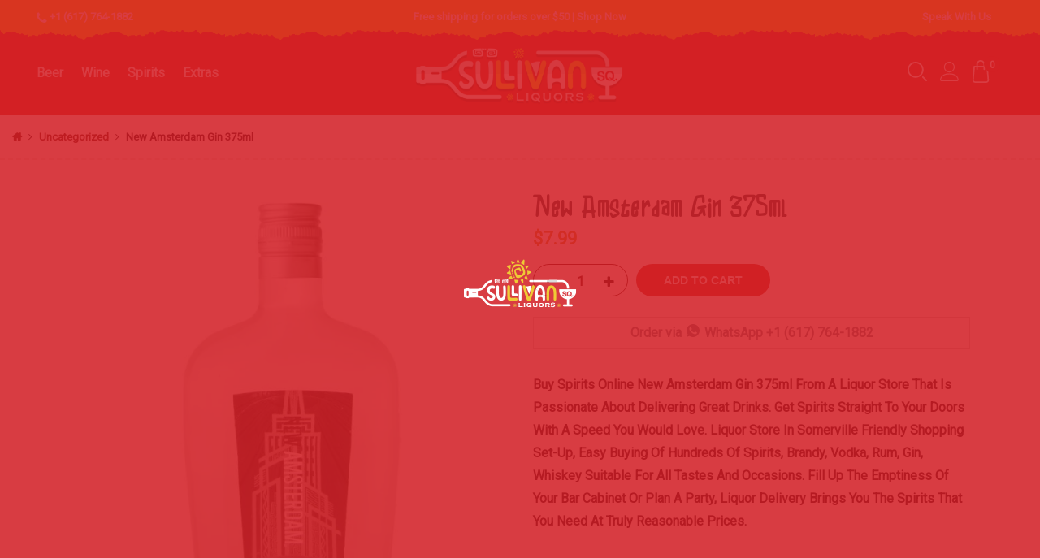

--- FILE ---
content_type: text/html; charset=UTF-8
request_url: https://sullivansqliquors.com/product/new-amsterdam-gin-375ml/
body_size: 29450
content:
<!DOCTYPE html>
<html lang="en-US">
	<head><link rel="preconnect" href="https://fonts.gstatic.com/" crossorigin />
		<!-- Meta Pixel Code -->
<script>
  !function(f,b,e,v,n,t,s)
  {if(f.fbq)return;n=f.fbq=function(){n.callMethod?
  n.callMethod.apply(n,arguments):n.queue.push(arguments)};
  if(!f._fbq)f._fbq=n;n.push=n;n.loaded=!0;n.version='2.0';
  n.queue=[];t=b.createElement(e);t.async=!0;
  t.src=v;s=b.getElementsByTagName(e)[0];
  s.parentNode.insertBefore(t,s)}(window, document,'script',
  'https://connect.facebook.net/en_US/fbevents.js');
  fbq('init', '794523265035504');
  fbq('track', 'PageView');
</script>
<noscript><img height="1" width="1" style="display:none"
  src="https://www.facebook.com/tr?id=794523265035504&ev=PageView&noscript=1"
/></noscript>
<!-- End Meta Pixel Code -->
		<meta name="facebook-domain-verification" content="z1ji21t19hrw2annla1hw6xv5fj1z8" />
<meta http-equiv="Content-Type" content="text/html; charset=UTF-8"/>
<meta name="viewport" content="width=device-width, initial-scale=1.0">
<link rel="profile" href="http://gmpg.org/xfn/11">
<link rel="preconnect" href="https://fonts.googleapis.com" crossorigin>
<link rel="preconnect" href="https://www.google.com/recaptcha/api.js" crossorigin>
<link rel="pingback" href="https://sullivansqliquors.com/xmlrpc.php">
<link rel="preload" href="https://sullivansqliquors.com/wp-content/themes/claue-child/KIDAMAINRegular.woff2" as="font" type="font/woff2" crossorigin>
<!-- Google Tag Manager -->
<script>(function(w,d,s,l,i){w[l]=w[l]||[];w[l].push({'gtm.start':
new Date().getTime(),event:'gtm.js'});var f=d.getElementsByTagName(s)[0],
j=d.createElement(s),dl=l!='dataLayer'?'&l='+l:'';j.async=true;j.src=
'https://www.googletagmanager.com/gtm.js?id='+i+dl;f.parentNode.insertBefore(j,f);
})(window,document,'script','dataLayer','GTM-KND8VPG');</script>
<!-- End Google Tag Manager -->
<!-- Google Tag Manager (noscript) -->
<noscript><iframe src="https://www.googletagmanager.com/ns.html?id=GTM-KND8VPG"
height="0" width="0" style="display:none;visibility:hidden"></iframe></noscript>
<!-- End Google Tag Manager (noscript) -->
<meta name='robots' content='index, follow, max-image-preview:large, max-snippet:-1, max-video-preview:-1' />

	<!-- This site is optimized with the Yoast SEO Premium plugin v18.8 (Yoast SEO v20.12) - https://yoast.com/wordpress/plugins/seo/ -->
	<title>New Amsterdam Gin 375ml - Sullivan Sq. Liquors</title>
	<link rel="canonical" href="https://sullivansqliquors.com/product/new-amsterdam-gin-375ml/" />
	<meta property="og:locale" content="en_US" />
	<meta property="og:type" content="article" />
	<meta property="og:title" content="New Amsterdam Gin 375ml" />
	<meta property="og:url" content="https://sullivansqliquors.com/product/new-amsterdam-gin-375ml/" />
	<meta property="og:site_name" content="Sullivan Sq. Liquors" />
	<meta property="article:publisher" content="https://www.facebook.com/Sullivan-Square-Liquors-213308892797157" />
	<meta property="article:modified_time" content="2024-02-23T20:59:52+00:00" />
	<meta property="og:image" content="https://sullivansqliquors.com/wp-content/uploads/2021/08/czvbcbmjxghrgnh9bkir.jpg" />
	<meta property="og:image:width" content="640" />
	<meta property="og:image:height" content="640" />
	<meta property="og:image:type" content="image/jpeg" />
	<meta name="twitter:card" content="summary_large_image" />
	<script type="application/ld+json" class="yoast-schema-graph">{"@context":"https://schema.org","@graph":[{"@type":"WebPage","@id":"https://sullivansqliquors.com/product/new-amsterdam-gin-375ml/","url":"https://sullivansqliquors.com/product/new-amsterdam-gin-375ml/","name":"New Amsterdam Gin 375ml - Sullivan Sq. Liquors","isPartOf":{"@id":"https://sullivansqliquors.com/#website"},"primaryImageOfPage":{"@id":"https://sullivansqliquors.com/product/new-amsterdam-gin-375ml/#primaryimage"},"image":{"@id":"https://sullivansqliquors.com/product/new-amsterdam-gin-375ml/#primaryimage"},"thumbnailUrl":"https://i0.wp.com/sullivansqliquors.com/wp-content/uploads/2021/08/czvbcbmjxghrgnh9bkir.jpg?fit=640%2C640&ssl=1","datePublished":"2021-08-05T08:27:29+00:00","dateModified":"2024-02-23T20:59:52+00:00","breadcrumb":{"@id":"https://sullivansqliquors.com/product/new-amsterdam-gin-375ml/#breadcrumb"},"inLanguage":"en-US","potentialAction":[{"@type":"ReadAction","target":["https://sullivansqliquors.com/product/new-amsterdam-gin-375ml/"]}]},{"@type":"ImageObject","inLanguage":"en-US","@id":"https://sullivansqliquors.com/product/new-amsterdam-gin-375ml/#primaryimage","url":"https://i0.wp.com/sullivansqliquors.com/wp-content/uploads/2021/08/czvbcbmjxghrgnh9bkir.jpg?fit=640%2C640&ssl=1","contentUrl":"https://i0.wp.com/sullivansqliquors.com/wp-content/uploads/2021/08/czvbcbmjxghrgnh9bkir.jpg?fit=640%2C640&ssl=1","width":640,"height":640},{"@type":"BreadcrumbList","@id":"https://sullivansqliquors.com/product/new-amsterdam-gin-375ml/#breadcrumb","itemListElement":[{"@type":"ListItem","position":1,"name":"Home","item":"https://sullivansqliquors.com/"},{"@type":"ListItem","position":2,"name":"Shop","item":"https://sullivansqliquors.com/shop/"},{"@type":"ListItem","position":3,"name":"New Amsterdam Gin 375ml"}]},{"@type":"WebSite","@id":"https://sullivansqliquors.com/#website","url":"https://sullivansqliquors.com/","name":"Sullivan Sq. Liquors","description":"#1 Liquor Store in Somerville USA","publisher":{"@id":"https://sullivansqliquors.com/#organization"},"potentialAction":[{"@type":"SearchAction","target":{"@type":"EntryPoint","urlTemplate":"https://sullivansqliquors.com/?s={search_term_string}"},"query-input":"required name=search_term_string"}],"inLanguage":"en-US"},{"@type":"Organization","@id":"https://sullivansqliquors.com/#organization","name":"Sullivan Sq. Liquors","url":"https://sullivansqliquors.com/","logo":{"@type":"ImageObject","inLanguage":"en-US","@id":"https://sullivansqliquors.com/#/schema/logo/image/","url":"https://sullivansqliquors.com/wp-content/uploads/2021/08/logo-white.png","contentUrl":"https://sullivansqliquors.com/wp-content/uploads/2021/08/logo-white.png","width":332,"height":87,"caption":"Sullivan Sq. Liquors"},"image":{"@id":"https://sullivansqliquors.com/#/schema/logo/image/"},"sameAs":["https://www.facebook.com/Sullivan-Square-Liquors-213308892797157","https://www.instagram.com/sullivansqliquors/","https://www.pinterest.com/sullivansqliquors/"]}]}</script>
	<!-- / Yoast SEO Premium plugin. -->


<link rel='dns-prefetch' href='//stats.wp.com' />
<link rel='dns-prefetch' href='//fonts.googleapis.com' />
<link rel='dns-prefetch' href='//i0.wp.com' />
<link rel='dns-prefetch' href='//c0.wp.com' />
<link rel='dns-prefetch' href='//www.google.com' />
<link rel='dns-prefetch' href='//fonts.google.com' />
<link rel="alternate" type="application/rss+xml" title="Sullivan Sq. Liquors &raquo; Feed" href="https://sullivansqliquors.com/feed/" />
<link rel="alternate" type="application/rss+xml" title="Sullivan Sq. Liquors &raquo; Comments Feed" href="https://sullivansqliquors.com/comments/feed/" />
<link rel="alternate" type="application/rss+xml" title="Sullivan Sq. Liquors &raquo; New Amsterdam Gin 375ml Comments Feed" href="https://sullivansqliquors.com/product/new-amsterdam-gin-375ml/feed/" />
<script>WebFontConfig={google:{families:["Poppins:300,400,500,600,700:latin,latin-ext","Libre Baskerville:400italic:latin,latin-ext","Roboto:400:latin,latin-ext","Roboto Condensed:700:latin,latin-ext&display=swap"]}};if ( typeof WebFont === "object" && typeof WebFont.load === "function" ) { WebFont.load( WebFontConfig ); }</script><script data-optimized="1" src="https://sullivansqliquors.com/wp-content/plugins/litespeed-cache/assets/js/webfontloader.min.js"></script>
<link rel='stylesheet' id='wp-block-library-css' href='https://c0.wp.com/c/6.5.7/wp-includes/css/dist/block-library/style.min.css' type='text/css' media='all' />
<style id='wp-block-library-inline-css' type='text/css'>
.has-text-align-justify{text-align:justify;}
</style>
<link data-optimized="1" rel='stylesheet' id='jetpack-videopress-video-block-view-css' href='https://sullivansqliquors.com/wp-content/litespeed/css/3751f9a177fec1e65cf5b6fd5b487129.css?ver=87129' type='text/css' media='all' />
<link rel='stylesheet' id='mediaelement-css' href='https://c0.wp.com/c/6.5.7/wp-includes/js/mediaelement/mediaelementplayer-legacy.min.css' type='text/css' media='all' />
<link rel='stylesheet' id='wp-mediaelement-css' href='https://c0.wp.com/c/6.5.7/wp-includes/js/mediaelement/wp-mediaelement.min.css' type='text/css' media='all' />
<link rel='stylesheet' id='wc-blocks-vendors-style-css' href='https://c0.wp.com/p/woocommerce/8.1.3/packages/woocommerce-blocks/build/wc-blocks-vendors-style.css' type='text/css' media='all' />
<link rel='stylesheet' id='wc-all-blocks-style-css' href='https://c0.wp.com/p/woocommerce/8.1.3/packages/woocommerce-blocks/build/wc-all-blocks-style.css' type='text/css' media='all' />
<style id='classic-theme-styles-inline-css' type='text/css'>
/*! This file is auto-generated */
.wp-block-button__link{color:#fff;background-color:#32373c;border-radius:9999px;box-shadow:none;text-decoration:none;padding:calc(.667em + 2px) calc(1.333em + 2px);font-size:1.125em}.wp-block-file__button{background:#32373c;color:#fff;text-decoration:none}
</style>
<style id='global-styles-inline-css' type='text/css'>
body{--wp--preset--color--black: #000000;--wp--preset--color--cyan-bluish-gray: #abb8c3;--wp--preset--color--white: #ffffff;--wp--preset--color--pale-pink: #f78da7;--wp--preset--color--vivid-red: #cf2e2e;--wp--preset--color--luminous-vivid-orange: #ff6900;--wp--preset--color--luminous-vivid-amber: #fcb900;--wp--preset--color--light-green-cyan: #7bdcb5;--wp--preset--color--vivid-green-cyan: #00d084;--wp--preset--color--pale-cyan-blue: #8ed1fc;--wp--preset--color--vivid-cyan-blue: #0693e3;--wp--preset--color--vivid-purple: #9b51e0;--wp--preset--gradient--vivid-cyan-blue-to-vivid-purple: linear-gradient(135deg,rgba(6,147,227,1) 0%,rgb(155,81,224) 100%);--wp--preset--gradient--light-green-cyan-to-vivid-green-cyan: linear-gradient(135deg,rgb(122,220,180) 0%,rgb(0,208,130) 100%);--wp--preset--gradient--luminous-vivid-amber-to-luminous-vivid-orange: linear-gradient(135deg,rgba(252,185,0,1) 0%,rgba(255,105,0,1) 100%);--wp--preset--gradient--luminous-vivid-orange-to-vivid-red: linear-gradient(135deg,rgba(255,105,0,1) 0%,rgb(207,46,46) 100%);--wp--preset--gradient--very-light-gray-to-cyan-bluish-gray: linear-gradient(135deg,rgb(238,238,238) 0%,rgb(169,184,195) 100%);--wp--preset--gradient--cool-to-warm-spectrum: linear-gradient(135deg,rgb(74,234,220) 0%,rgb(151,120,209) 20%,rgb(207,42,186) 40%,rgb(238,44,130) 60%,rgb(251,105,98) 80%,rgb(254,248,76) 100%);--wp--preset--gradient--blush-light-purple: linear-gradient(135deg,rgb(255,206,236) 0%,rgb(152,150,240) 100%);--wp--preset--gradient--blush-bordeaux: linear-gradient(135deg,rgb(254,205,165) 0%,rgb(254,45,45) 50%,rgb(107,0,62) 100%);--wp--preset--gradient--luminous-dusk: linear-gradient(135deg,rgb(255,203,112) 0%,rgb(199,81,192) 50%,rgb(65,88,208) 100%);--wp--preset--gradient--pale-ocean: linear-gradient(135deg,rgb(255,245,203) 0%,rgb(182,227,212) 50%,rgb(51,167,181) 100%);--wp--preset--gradient--electric-grass: linear-gradient(135deg,rgb(202,248,128) 0%,rgb(113,206,126) 100%);--wp--preset--gradient--midnight: linear-gradient(135deg,rgb(2,3,129) 0%,rgb(40,116,252) 100%);--wp--preset--font-size--small: 13px;--wp--preset--font-size--medium: 20px;--wp--preset--font-size--large: 36px;--wp--preset--font-size--x-large: 42px;--wp--preset--spacing--20: 0.44rem;--wp--preset--spacing--30: 0.67rem;--wp--preset--spacing--40: 1rem;--wp--preset--spacing--50: 1.5rem;--wp--preset--spacing--60: 2.25rem;--wp--preset--spacing--70: 3.38rem;--wp--preset--spacing--80: 5.06rem;--wp--preset--shadow--natural: 6px 6px 9px rgba(0, 0, 0, 0.2);--wp--preset--shadow--deep: 12px 12px 50px rgba(0, 0, 0, 0.4);--wp--preset--shadow--sharp: 6px 6px 0px rgba(0, 0, 0, 0.2);--wp--preset--shadow--outlined: 6px 6px 0px -3px rgba(255, 255, 255, 1), 6px 6px rgba(0, 0, 0, 1);--wp--preset--shadow--crisp: 6px 6px 0px rgba(0, 0, 0, 1);}:where(.is-layout-flex){gap: 0.5em;}:where(.is-layout-grid){gap: 0.5em;}body .is-layout-flex{display: flex;}body .is-layout-flex{flex-wrap: wrap;align-items: center;}body .is-layout-flex > *{margin: 0;}body .is-layout-grid{display: grid;}body .is-layout-grid > *{margin: 0;}:where(.wp-block-columns.is-layout-flex){gap: 2em;}:where(.wp-block-columns.is-layout-grid){gap: 2em;}:where(.wp-block-post-template.is-layout-flex){gap: 1.25em;}:where(.wp-block-post-template.is-layout-grid){gap: 1.25em;}.has-black-color{color: var(--wp--preset--color--black) !important;}.has-cyan-bluish-gray-color{color: var(--wp--preset--color--cyan-bluish-gray) !important;}.has-white-color{color: var(--wp--preset--color--white) !important;}.has-pale-pink-color{color: var(--wp--preset--color--pale-pink) !important;}.has-vivid-red-color{color: var(--wp--preset--color--vivid-red) !important;}.has-luminous-vivid-orange-color{color: var(--wp--preset--color--luminous-vivid-orange) !important;}.has-luminous-vivid-amber-color{color: var(--wp--preset--color--luminous-vivid-amber) !important;}.has-light-green-cyan-color{color: var(--wp--preset--color--light-green-cyan) !important;}.has-vivid-green-cyan-color{color: var(--wp--preset--color--vivid-green-cyan) !important;}.has-pale-cyan-blue-color{color: var(--wp--preset--color--pale-cyan-blue) !important;}.has-vivid-cyan-blue-color{color: var(--wp--preset--color--vivid-cyan-blue) !important;}.has-vivid-purple-color{color: var(--wp--preset--color--vivid-purple) !important;}.has-black-background-color{background-color: var(--wp--preset--color--black) !important;}.has-cyan-bluish-gray-background-color{background-color: var(--wp--preset--color--cyan-bluish-gray) !important;}.has-white-background-color{background-color: var(--wp--preset--color--white) !important;}.has-pale-pink-background-color{background-color: var(--wp--preset--color--pale-pink) !important;}.has-vivid-red-background-color{background-color: var(--wp--preset--color--vivid-red) !important;}.has-luminous-vivid-orange-background-color{background-color: var(--wp--preset--color--luminous-vivid-orange) !important;}.has-luminous-vivid-amber-background-color{background-color: var(--wp--preset--color--luminous-vivid-amber) !important;}.has-light-green-cyan-background-color{background-color: var(--wp--preset--color--light-green-cyan) !important;}.has-vivid-green-cyan-background-color{background-color: var(--wp--preset--color--vivid-green-cyan) !important;}.has-pale-cyan-blue-background-color{background-color: var(--wp--preset--color--pale-cyan-blue) !important;}.has-vivid-cyan-blue-background-color{background-color: var(--wp--preset--color--vivid-cyan-blue) !important;}.has-vivid-purple-background-color{background-color: var(--wp--preset--color--vivid-purple) !important;}.has-black-border-color{border-color: var(--wp--preset--color--black) !important;}.has-cyan-bluish-gray-border-color{border-color: var(--wp--preset--color--cyan-bluish-gray) !important;}.has-white-border-color{border-color: var(--wp--preset--color--white) !important;}.has-pale-pink-border-color{border-color: var(--wp--preset--color--pale-pink) !important;}.has-vivid-red-border-color{border-color: var(--wp--preset--color--vivid-red) !important;}.has-luminous-vivid-orange-border-color{border-color: var(--wp--preset--color--luminous-vivid-orange) !important;}.has-luminous-vivid-amber-border-color{border-color: var(--wp--preset--color--luminous-vivid-amber) !important;}.has-light-green-cyan-border-color{border-color: var(--wp--preset--color--light-green-cyan) !important;}.has-vivid-green-cyan-border-color{border-color: var(--wp--preset--color--vivid-green-cyan) !important;}.has-pale-cyan-blue-border-color{border-color: var(--wp--preset--color--pale-cyan-blue) !important;}.has-vivid-cyan-blue-border-color{border-color: var(--wp--preset--color--vivid-cyan-blue) !important;}.has-vivid-purple-border-color{border-color: var(--wp--preset--color--vivid-purple) !important;}.has-vivid-cyan-blue-to-vivid-purple-gradient-background{background: var(--wp--preset--gradient--vivid-cyan-blue-to-vivid-purple) !important;}.has-light-green-cyan-to-vivid-green-cyan-gradient-background{background: var(--wp--preset--gradient--light-green-cyan-to-vivid-green-cyan) !important;}.has-luminous-vivid-amber-to-luminous-vivid-orange-gradient-background{background: var(--wp--preset--gradient--luminous-vivid-amber-to-luminous-vivid-orange) !important;}.has-luminous-vivid-orange-to-vivid-red-gradient-background{background: var(--wp--preset--gradient--luminous-vivid-orange-to-vivid-red) !important;}.has-very-light-gray-to-cyan-bluish-gray-gradient-background{background: var(--wp--preset--gradient--very-light-gray-to-cyan-bluish-gray) !important;}.has-cool-to-warm-spectrum-gradient-background{background: var(--wp--preset--gradient--cool-to-warm-spectrum) !important;}.has-blush-light-purple-gradient-background{background: var(--wp--preset--gradient--blush-light-purple) !important;}.has-blush-bordeaux-gradient-background{background: var(--wp--preset--gradient--blush-bordeaux) !important;}.has-luminous-dusk-gradient-background{background: var(--wp--preset--gradient--luminous-dusk) !important;}.has-pale-ocean-gradient-background{background: var(--wp--preset--gradient--pale-ocean) !important;}.has-electric-grass-gradient-background{background: var(--wp--preset--gradient--electric-grass) !important;}.has-midnight-gradient-background{background: var(--wp--preset--gradient--midnight) !important;}.has-small-font-size{font-size: var(--wp--preset--font-size--small) !important;}.has-medium-font-size{font-size: var(--wp--preset--font-size--medium) !important;}.has-large-font-size{font-size: var(--wp--preset--font-size--large) !important;}.has-x-large-font-size{font-size: var(--wp--preset--font-size--x-large) !important;}
.wp-block-navigation a:where(:not(.wp-element-button)){color: inherit;}
:where(.wp-block-post-template.is-layout-flex){gap: 1.25em;}:where(.wp-block-post-template.is-layout-grid){gap: 1.25em;}
:where(.wp-block-columns.is-layout-flex){gap: 2em;}:where(.wp-block-columns.is-layout-grid){gap: 2em;}
.wp-block-pullquote{font-size: 1.5em;line-height: 1.6;}
</style>
<link data-optimized="1" rel='stylesheet' id='tc-testimonial-css' href='https://sullivansqliquors.com/wp-content/litespeed/css/117f5ac0cde4c0ed24260a3cbcad45a0.css?ver=d45a0' type='text/css' media='all' />
<link data-optimized="1" rel='stylesheet' id='vc_font_awesome_5_shims-css' href='https://sullivansqliquors.com/wp-content/litespeed/css/b5f2fcda0c15aa83f3b13b7b6cdbc710.css?ver=bc710' type='text/css' media='all' />
<link data-optimized="1" rel='stylesheet' id='vc_font_awesome_5-css' href='https://sullivansqliquors.com/wp-content/litespeed/css/f535305a000754f88c6ba51aacc9ef64.css?ver=9ef64' type='text/css' media='all' />
<link rel='stylesheet' id='photoswipe-css' href='https://c0.wp.com/p/woocommerce/8.1.3/assets/css/photoswipe/photoswipe.min.css' type='text/css' media='all' />
<link rel='stylesheet' id='photoswipe-default-skin-css' href='https://c0.wp.com/p/woocommerce/8.1.3/assets/css/photoswipe/default-skin/default-skin.min.css' type='text/css' media='all' />
<style id='woocommerce-inline-inline-css' type='text/css'>
.woocommerce form .form-row .required { visibility: visible; }
</style>
<link data-optimized="1" rel='stylesheet' id='wt-smart-coupon-for-woo-css' href='https://sullivansqliquors.com/wp-content/litespeed/css/5c0b32e9b6c1b88b9df2f80419b738f9.css?ver=738f9' type='text/css' media='all' />
<link data-optimized="1" rel='stylesheet' id='mc4wp-form-basic-css' href='https://sullivansqliquors.com/wp-content/litespeed/css/e4ba04ba127db5d751ece2eb3d9391e1.css?ver=391e1' type='text/css' media='all' />
<link data-optimized="1" rel='stylesheet' id='jas-claue-parent-style-css' href='https://sullivansqliquors.com/wp-content/litespeed/css/c7531c9c38372677968abcd3b43aaea1.css?ver=aaea1' type='text/css' media='all' />

<link data-optimized="1" rel='stylesheet' id='fontawesome-css' href='https://sullivansqliquors.com/wp-content/litespeed/css/1674fbaa4df43fa8c877e3ae5a6628f6.css?ver=628f6' type='text/css' media='all' />
<link data-optimized="1" rel='stylesheet' id='font-stroke-css' href='https://sullivansqliquors.com/wp-content/litespeed/css/9777bfc1a1566e2064fd95360eb22a25.css?ver=22a25' type='text/css' media='all' />
<link data-optimized="1" rel='stylesheet' id='slick-css' href='https://sullivansqliquors.com/wp-content/litespeed/css/23beda7f558834ee050d4aa189a4024b.css?ver=4024b' type='text/css' media='all' />
<link data-optimized="1" rel='stylesheet' id='jas-claue-animated-css' href='https://sullivansqliquors.com/wp-content/litespeed/css/52394b63059e43a5d9ba72c3a6abb30f.css?ver=bb30f' type='text/css' media='all' />
<link data-optimized="1" rel='stylesheet' id='jas-claue-style-css' href='https://sullivansqliquors.com/wp-content/litespeed/css/231a79d99b9e6b99f3e15135835b81ba.css?ver=b81ba' type='text/css' media='all' />
<style id='jas-claue-style-inline-css' type='text/css'>
.jas-branding {max-width: 260px;margin: auto;}.jas-wc .page-head, .jas-wc-single .page-head {background-image:  url();background-size:       cover;background-repeat:     repeat-y;background-position:   center center;background-attachment: scroll;background-color: #dc2a1b;}.jas-portfolio .page-head {background-image:  url(http://janstudio.net/claue/demo/wp-content/uploads/2016/10/shop-category.jpg);background-size:       cover;background-repeat:     no-repeat;background-position:   center center;background-attachment: scroll;}body, .jas-menu > li > a, .f__pop, .jas-menu ul li a {font-family: "Roboto";font-weight: 400;font-size:16px;color:#010010}h1, h2, h3, h4, h5, h6, .f__pop {font-family: "Roboto Condensed";font-weight:700}h1, h2, h3, h4, h5, h6 {color:#14343e}h1 { font-size:48px; }h2 { font-size:36px; }h3 { font-size:24px; }h4 { font-size:20px; }h5 { font-size:18px; }h6 { font-size:16px; }a:hover, a:active,.cp, .chp:hover,.inside-thumb a:hover,.jas-blog-slider .post-thumbnail > div a:hover,.shop-top-sidebar .product-categories li.current-cat > a,.quantity .qty a:hover,.cart .yith-wcwl-add-to-wishlist a:hover,.woocommerce-MyAccount-navigation ul li:hover a,.woocommerce-MyAccount-navigation ul li.is-active a {color: #c82a1c;}input[type="submit"]:hover,button:hover,a.button:hover,.jas-ajax-load a:hover,.widget .tagcloud a:hover,.jas-ajax-load a:hover,.cart .yith-wcwl-add-to-wishlist:hover,.p-video a:hover,button.button:hover {border-color: #c82a1c;}input[type="submit"]:hover,button:hover,a.button:hover,button.button:hover,.jas-ajax-load a:hover,.bgp, .bghp:hover,.signup-newsletter-form input.submit-btn:hover,.widget .tagcloud a:hover,.widget_price_filter .ui-slider-range,.widget_price_filter .ui-state-default,.jas-mini-cart .checkout,.jas-ajax-load a:hover,.metaslider .flexslider .flex-prev, .metaslider .flexslider .flex-next,button.single_add_to_cart_button,.jas_wcpb_add_to_cart.single_add_to_cart_button,.jas-service[class*="icon-"] .icon:before,.cart__popup-action .checkout-button,div.wpforms-container-full .wpforms-form button[type="submit"],div.wpforms-container-full .wpforms-form button[type="submit"]:hover {background-color: #c82a1c;}a,h1, h2, h3, h4, h5, h6,input[type="submit"],button,a.button,.jas-ajax-load a,.cd,.wp-caption-text,#jas-header .jas-social a,#jas-backtop:hover span i,.page-numbers li,.page-numbers li a,.jas-portfolio-single .portfolio-meta span,.sidebar .widget ul li:before,.widget ul.product_list_widget li a span.product-title,.widget .tagcloud a,.filter-trigger:hover,.filter-trigger:focus,.jas-mini-cart .mini_cart_item a:nth-child(2),.btn-atc .yith-wcwl-add-to-wishlist .ajax-loading,.product-category h3,.quantity input.input-text[type="number"],.cart .yith-wcwl-add-to-wishlist a,.wc-tabs li.active a,.wc-tabs li a:hover,.shop_table th,.order-total,.order-total td,.woocommerce-MyAccount-navigation ul li a,.jas-filter a.selected,.jas-filter a:hover,.jas-row .vc_tta-color-grey.vc_tta-style-classic .vc_tta-tab > a:focus, .jas-row .vc_tta-color-grey.vc_tta-style-classic .vc_tta-tab > a:hover,.jas-row .vc_tta-color-grey.vc_tta-style-classic .vc_tta-tab.vc_active > a,.metaslider .flexslider .caption-wrap h2,.metaslider .flexslider .caption-wrap h3,.metaslider .flexslider .caption-wrap h4,.jas-menu ul li:hover > a,#jas-mobile-menu ul li a,.holder {color: #440d09;}input:not([type="submit"]):not([type="checkbox"]):focus,textarea:focus,.error-404.not-found a,.more-link,.widget .tagcloud a,.widget .woocommerce-product-search,.widget .search-form,.woocommerce .widget_layered_nav ul.yith-wcan-label li a:hover,.woocommerce-page .widget_layered_nav ul.yith-wcan-label li a:hover,.woocommerce .widget_layered_nav ul.yith-wcan-label li.chosen a,.woocommerce-page .widget_layered_nav ul.yith-wcan-label li.chosen a,.jas-ajax-load a,form .quantity,.quantity input.input-text[type="number"]:focus,.cart .yith-wcwl-add-to-wishlist,.wc-tabs li.active a,.p-video a,.jas-filter a.selected,.jas-row .vc_tta-color-grey.vc_tta-style-classic .vc_tta-tab > a:focus, .jas-row .vc_tta-color-grey.vc_tta-style-classic .vc_tta-tab > a:hover,.jas-row .vc_tta-color-grey.vc_tta-style-classic .vc_tta-tab.vc_active > a {border-color: #440d09;}mark,.signup-newsletter-form input.submit-btn,.error-404.not-found a:hover,.more-link:hover,.widget h4.widget-title:after,.widget .woocommerce-product-search input[type="submit"],.widget .search-form .search-submit,.woocommerce .widget_layered_nav ul.yith-wcan-label li a:hover,.woocommerce-page .widget_layered_nav ul.yith-wcan-label li a:hover,.woocommerce .widget_layered_nav ul.yith-wcan-label li.chosen a,.woocommerce-page .widget_layered_nav ul.yith-wcan-label li.chosen a,.jas-mini-cart .button,.btn-quickview:hover,.tab-heading:after,.product-extra-title h2:before,.product-extra-title h2:after,.section-title:before,.section-title:after {background-color: #440d09;}body { background-color: #ffffff}body { color: #010010}h1, h2, h3, h4, h5, h6 { color: #14343e}.jas-socials a,.header-text,.header__top .jas-action a {color: #ffffff;}#jas-header, .jas-my-account ul { background-color: #de2a1b}.header__top { background-color: #ffcc00}.jas-menu > li > a,#jas-mobile-menu ul > li:hover > a, #jas-mobile-menu ul > li.current-menu-item > a, #jas-mobile-menu ul > li.current-menu-parent > a, #jas-mobile-menu ul > li.current-menu-ancestor > a,#jas-mobile-menu ul > li:hover > .holder, #jas-mobile-menu ul > li.current-menu-item > .holder,#jas-mobile-menu ul > li.current-menu-parent  > .holder,#jas-mobile-menu ul > li.current-menu-ancestor > .holder,.jas-menu li.current-product_cat-ancestor > a,.jas-action a {color: #ffffff;}.jas-menu li > a:hover,.jas-menu li.current-menu-ancestor > a,.jas-menu li.current-menu-item > a,.jas-account-menu a:hover,.jas-action a:hover {color: #ffcc00;}.jas-menu ul a, .jas-account-menu ul a, .jas-menu ul li a {color: #1a0402;}.jas-menu ul li a:hover {color: #ffcc00;}.jas-account-menu ul, .jas-menu > li > ul {background: rgba(255, 255, 255, 0.95);}.home .header__transparent .jas-menu > li > a {color: #ffffff;}.home .header__transparent .jas-menu li > a:hover {color: #dd9933;}.header-sticky .header__mid {background: #fff;}.header-sticky .jas-menu > li > a,.header-sticky .jas-action a  {color: #1a0402;}.header-sticky .jas-menu li a:hover, .header-sticky .jas-menu li.current-menu-ancestor > a, .header-sticky .jas-menu li.current-menu-item > a,.header-sticky .jas-action a:hover {color: #ffcc00;}.header-sticky .jas-account-menu ul, .header-sticky .jas-menu > li > ul {background: rgba(255, 255, 255, 0.95);}.header-sticky .jas-menu ul li a {color: #1a0402;}.header-sticky .jas-menu ul li a:hover,.header-sticky .jas-menu ul li.current-menu-item a,.header-sticky .jas-menu ul li.current-menu-ancestor > a {color: #ffcc00;}#jas-footer {background: #1a0402;}#jas-footer {color: #ffffff;}.footer__top a, .footer__bot a {color: #ffffff;}.footer__top .widget-title {color: #ffffff;}.footer__top a:hover, .footer__bot a:hover {color: #ffffff;}.badge span {background:#e52c1c;}.badge span {color:#fff;}.badge .new {background:#e52c1c;}.product-image .product-attr {background:transparent;}.single-product.postid-5532 .jas-container { width: 100%; padding: 0 30px;}.sidebar .widget.yith-woocommerce-ajax-product-filter ul li:before { content:none;}.sidebar .widget.yith-woocommerce-ajax-product-filter ul li { padding-left: 0;} .woo_recaptcha_field {    display: block!important;    margin-bottom: 15px;    float: none!important;}.woovr-variations .woovr-variation{margin:0px!important}
</style>
<link rel='stylesheet' id='select2-css' href='https://c0.wp.com/p/woocommerce/8.1.3/assets/css/select2.css' type='text/css' media='all' />
<link data-optimized="1" rel='stylesheet' id='woovr-frontend-css' href='https://sullivansqliquors.com/wp-content/litespeed/css/d7a7c4e290242abe1e47832092c2c0f5.css?ver=2c0f5' type='text/css' media='all' />
<link rel='stylesheet' id='jetpack_css-css' href='https://c0.wp.com/p/jetpack/12.4/css/jetpack.css' type='text/css' media='all' />
<script type="text/template" id="tmpl-variation-template">
	<div class="woocommerce-variation-description">{{{ data.variation.variation_description }}}</div>
	<div class="woocommerce-variation-price">{{{ data.variation.price_html }}}</div>
	<div class="woocommerce-variation-availability">{{{ data.variation.availability_html }}}</div>
</script>
<script type="text/template" id="tmpl-unavailable-variation-template">
	<p>Sorry, this product is unavailable. Please choose a different combination.</p>
</script>
<script type="text/javascript" src="https://c0.wp.com/c/6.5.7/wp-includes/js/jquery/jquery.min.js" id="jquery-core-js"></script>
<script type="text/javascript" src="https://c0.wp.com/c/6.5.7/wp-includes/js/jquery/jquery-migrate.min.js" id="jquery-migrate-js"></script>
<script type="text/javascript" src="https://c0.wp.com/p/woocommerce/8.1.3/assets/js/jquery-blockui/jquery.blockUI.min.js" id="jquery-blockui-js"></script>
<script type="text/javascript" id="wc-add-to-cart-js-extra">
/* <![CDATA[ */
var wc_add_to_cart_params = {"ajax_url":"\/wp-admin\/admin-ajax.php","wc_ajax_url":"\/?wc-ajax=%%endpoint%%","i18n_view_cart":"View cart","cart_url":"https:\/\/sullivansqliquors.com\/cart\/","is_cart":"","cart_redirect_after_add":"no"};
/* ]]> */
</script>
<script type="text/javascript" src="https://c0.wp.com/p/woocommerce/8.1.3/assets/js/frontend/add-to-cart.min.js" id="wc-add-to-cart-js"></script>
<script type="text/javascript" id="wt-smart-coupon-for-woo-js-extra">
/* <![CDATA[ */
var WTSmartCouponOBJ = {"ajaxurl":"https:\/\/sullivansqliquors.com\/wp-admin\/admin-ajax.php","wc_ajax_url":"https:\/\/sullivansqliquors.com\/?wc-ajax=","nonces":{"public":"a56a3c4f5c","apply_coupon":"1e04148209"},"labels":{"please_wait":"Please wait...","choose_variation":"Please choose a variation","error":"Error !!!"}};
/* ]]> */
</script>
<script type="text/javascript" src="https://sullivansqliquors.com/wp-content/plugins/wt-smart-coupons-for-woocommerce/public/js/wt-smart-coupon-public.js" id="wt-smart-coupon-for-woo-js"></script>
<script type="text/javascript" src="https://sullivansqliquors.com/wp-content/plugins/js_composer/assets/js/vendors/woocommerce-add-to-cart.js" id="vc_woocommerce-add-to-cart-js-js"></script>
<link rel="https://api.w.org/" href="https://sullivansqliquors.com/wp-json/" /><link rel="alternate" type="application/json" href="https://sullivansqliquors.com/wp-json/wp/v2/product/33252" /><link rel="EditURI" type="application/rsd+xml" title="RSD" href="https://sullivansqliquors.com/xmlrpc.php?rsd" />
<meta name="generator" content="WordPress 6.5.7" />
<meta name="generator" content="WooCommerce 8.1.3" />
<link rel='shortlink' href='https://sullivansqliquors.com/?p=33252' />
<link rel="alternate" type="application/json+oembed" href="https://sullivansqliquors.com/wp-json/oembed/1.0/embed?url=https%3A%2F%2Fsullivansqliquors.com%2Fproduct%2Fnew-amsterdam-gin-375ml%2F" />
<link rel="alternate" type="text/xml+oembed" href="https://sullivansqliquors.com/wp-json/oembed/1.0/embed?url=https%3A%2F%2Fsullivansqliquors.com%2Fproduct%2Fnew-amsterdam-gin-375ml%2F&#038;format=xml" />
	<style>img#wpstats{display:none}</style>
			<noscript><style>.woocommerce-product-gallery{ opacity: 1 !important; }</style></noscript>
	<style type="text/css">.recentcomments a{display:inline !important;padding:0 !important;margin:0 !important;}</style><meta name="generator" content="Powered by WPBakery Page Builder - drag and drop page builder for WordPress."/>
<link rel="icon" href="https://i0.wp.com/sullivansqliquors.com/wp-content/uploads/2021/08/sun-round.png?fit=32%2C32&#038;ssl=1" sizes="32x32" />
<link rel="icon" href="https://i0.wp.com/sullivansqliquors.com/wp-content/uploads/2021/08/sun-round.png?fit=135%2C130&#038;ssl=1" sizes="192x192" />
<link rel="apple-touch-icon" href="https://i0.wp.com/sullivansqliquors.com/wp-content/uploads/2021/08/sun-round.png?fit=135%2C130&#038;ssl=1" />
<meta name="msapplication-TileImage" content="https://i0.wp.com/sullivansqliquors.com/wp-content/uploads/2021/08/sun-round.png?fit=135%2C130&#038;ssl=1" />
<noscript><style> .wpb_animate_when_almost_visible { opacity: 1; }</style></noscript></head>
<body class="single woocommerce woocommerce-page has-btn-sticky jan-atc-behavior-popup wpb-js-composer js-comp-ver-6.2.0 vc_responsive"  itemscope="itemscope" itemtype="http://schema.org/WebPage" >
<div class="loaders">
<img src="https://sullivansqliquors.com/wp-content/themes/claue-child/loader.gif" alt="Sullivan Sq. Liquors" />
</div>
		<div id="jas-wrapper">
			<header id="jas-header" class="header-3"  itemscope="itemscope" itemtype="http://schema.org/WPHeader" >
    <div class="header-stick">
	<div class="header__top bgbl  fs__13  pt__10 pb__5 pl__15 pr__15">
					<div class="jas-row middle-xs">
				<div class="jas-col-md-4 jas-col-sm-6 jas-col-xs-6 start-md start-sm start-xs">
											<div class="header-text"><i class="fa fa-phone"></i> <a href="tel:+16177641882">+1 (617) 764-1882</a></div>
									</div>
				<div class="jas-col-md-4 jas-col-sm-6 jas-col-xs-12 center-md end-sm center-xs hidden-sm hidden-xs">
											<div class="header-text">Free shipping for orders over $50 | <a href="/shop">Shop Now</a> 
</div>
									</div>
				<div class="jas-col-md-4 jas-col-sm-6 jas-col-xs-6 flex end-sm end-xs ">
											<div class="header-text mr__15"><a href="/speak-with-us" class="speak-with-us">Speak With Us</a></div>
														</div>
			</div><!-- .jas-row -->
			</div><!-- .header__top -->
	<div class="header__mid pl__15 pr__15">
					<div class="jas-row middle-xs">
				<div class="hide-md visible-sm visible-xs jas-col-sm-6 jas-col-xs-6 flex start-md flex">
					<a href="javascript:void(0);" class="jas-push-menu-btn hide-md visible-sm visible-xs">
						<img src="https://sullivansqliquors.com/wp-content/themes/claue/assets/images/icons/hamburger-black.svg" width="30" height="16" alt="Menu" />					</a>
				</div>
				
				<div class="jas-col-md-6 hidden-sm hidden-xs">
					<nav class="jas-navigation flex">
						<ul id="jas-menu" class="jas-menu clearfix"><li id="menu-item-33690" class="menu-item menu-item-type-taxonomy menu-item-object-product_cat"><a href="https://sullivansqliquors.com/product-category/beer/">Beer</a></li>
<li id="menu-item-33689" class="menu-item menu-item-type-taxonomy menu-item-object-product_cat"><a href="https://sullivansqliquors.com/product-category/wine/">Wine</a></li>
<li id="menu-item-33688" class="menu-item menu-item-type-taxonomy menu-item-object-product_cat current-product-ancestor current-menu-parent current-product-parent"><a href="https://sullivansqliquors.com/product-category/spirits/">Spirits</a></li>
<li id="menu-item-28773" class="menu-item menu-item-type-taxonomy menu-item-object-product_cat"><a href="https://sullivansqliquors.com/product-category/extras/">Extras</a></li>
</ul>					</nav><!-- .jas-navigation -->
				</div>
                <div class="header-logo jas-col-xs-6 start-md center-sm center-xs">
					<div class="jas-branding ts__05"><a class="db" href="https://sullivansqliquors.com/"><img class="regular-logo normal-logo" src="https://i0.wp.com/sullivansqliquors.com/wp-content/uploads/2021/08/logo-1.png?fit=337%2C96&#038;ssl=1" width="337" height="96" alt="Sullivan Sq. Liquors" /><img class="sticky-logo" src="https://i0.wp.com/sullivansqliquors.com/wp-content/uploads/2021/08/logo-white.png?fit=332%2C87&#038;ssl=1" width="332" height="87" alt="Sullivan Sq. Liquors" /><img class="retina-logo normal-logo" src="https://i0.wp.com/sullivansqliquors.com/wp-content/uploads/2021/08/logo-1.png?fit=337%2C96&#038;ssl=1" width="168.5" height="48" alt="Sullivan Sq. Liquors" /></a></div>				</div>
				<div class="jas-col-md-6 jas-col-sm-4 jas-col-xs-6">
					<div class="jas-action flex end-xs middle-xs">
													<a class="sf-open cb chp" href="javascript:void(0);"  title="Search"><svg id="Layer_1" enable-background="new 0 0 512.392 512.392" height="24" width="24" viewBox="0 0 512.392 512.392" xmlns="http://www.w3.org/2000/svg"><g><path d="m211.196 422c-116.346 0-211-94.654-211-211s94.654-211 211-211 211 94.654 211 211-94.654 211-211 211zm0-382c-94.29 0-171 76.71-171 171s76.71 171 171 171 171-76.71 171-171-76.71-171-171-171zm295.143 466.534c7.81-7.811 7.81-20.475 0-28.285l-89.5-89.5c-7.811-7.811-20.475-7.811-28.285 0s-7.81 20.475 0 28.285l89.5 89.5c3.905 3.905 9.024 5.857 14.143 5.857s10.236-1.952 14.142-5.857z"></path></g></svg></a>
												<div class="jas-my-account hidden-xs ts__05 pr"><a class="cb chp db" href="https://sullivansqliquors.com/my-account/"><svg xmlns="http://www.w3.org/2000/svg" xmlns:xlink="http://www.w3.org/1999/xlink" id="lnr-user" viewBox="0 0 1024 1024" width="24" height="24"><title>user</title><path class="path1" d="M486.4 563.2c-155.275 0-281.6-126.325-281.6-281.6s126.325-281.6 281.6-281.6 281.6 126.325 281.6 281.6-126.325 281.6-281.6 281.6zM486.4 51.2c-127.043 0-230.4 103.357-230.4 230.4s103.357 230.4 230.4 230.4c127.042 0 230.4-103.357 230.4-230.4s-103.358-230.4-230.4-230.4z"></path><path class="path2" d="M896 1024h-819.2c-42.347 0-76.8-34.451-76.8-76.8 0-3.485 0.712-86.285 62.72-168.96 36.094-48.126 85.514-86.36 146.883-113.634 74.957-33.314 168.085-50.206 276.797-50.206 108.71 0 201.838 16.893 276.797 50.206 61.37 27.275 110.789 65.507 146.883 113.634 62.008 82.675 62.72 165.475 62.72 168.96 0 42.349-34.451 76.8-76.8 76.8zM486.4 665.6c-178.52 0-310.267 48.789-381 141.093-53.011 69.174-54.195 139.904-54.2 140.61 0 14.013 11.485 25.498 25.6 25.498h819.2c14.115 0 25.6-11.485 25.6-25.6-0.006-0.603-1.189-71.333-54.198-140.507-70.734-92.304-202.483-141.093-381.002-141.093z"></path></svg></a><ul class="pa tc"><li><a class="db cg chp" href="https://sullivansqliquors.com/my-account/">Login / Register</a></li></ul></div><div class="jas-icon-cart pr"><a class="cart-contents pr cb chp db" href="#" title="View your shopping cart"><i class="pe-7s-shopbag"></i><span class="pa count bgb br__50 cw tc">0</span></a></div>					</div><!-- .jas-action -->
				</div>
			</div><!-- .jas-row -->
			</div><!-- .header__mid -->
	</div>
	<form class="header__search w__100 dn pf" role="search" method="get" action="https://sullivansqliquors.com/"  itemprop="potentialAction" itemscope="itemscope" itemtype="http://schema.org/SearchAction" >
		<div class="pa">
		    <div class="search-filters">
		        <label>WHAT ARE YOU LOOKING FOR?</label>
			<input class="w__100 jas-ajax-search" type="text" name="s" placeholder="Enter Your Keyword" />
			<input type="hidden" name="post_type" value="product">
			</div>
		</div>
		<a id="sf-close" class="pa" href="#"><i class="pe-7s-close"></i></a>
	</form><!-- #header__search -->

	<div class="jas-canvas-menu jas-push-menu">
		<h3 class="mg__0 tc cw bgb tu ls__2">Menu <i class="close-menu pe-7s-close pa"></i></h3>
					<div id="jas-mobile-menu" class="menu-header-new-menu-container"><ul id="menu-header-new-menu" class="menu"><li class="menu-item menu-item-type-taxonomy menu-item-object-product_cat"><a href="https://sullivansqliquors.com/product-category/beer/"><span>Beer</span></a></li>
<li class="menu-item menu-item-type-taxonomy menu-item-object-product_cat"><a href="https://sullivansqliquors.com/product-category/wine/"><span>Wine</span></a></li>
<li class="menu-item menu-item-type-taxonomy menu-item-object-product_cat current-product-ancestor current-menu-parent current-product-parent"><a href="https://sullivansqliquors.com/product-category/spirits/"><span>Spirits</span></a></li>
<li class="menu-item menu-item-type-taxonomy menu-item-object-product_cat"><a href="https://sullivansqliquors.com/product-category/extras/"><span>Extras</span></a></li>
</ul></div><hr/>
<div id="jas-mobile-menu" class="mt-30 mt_30"><ul class="user-login">
<li><a href="https://sullivansqliquors.com/my-account/">Log In</a></li>  </ul></div>
</div><!-- .jas-canvas-menu -->
	</header><!-- #jas-header -->
		
		<div class="jas-mini-cart jas-push-menu">
			<div class="jas-mini-cart-content">
				<h3 class="mg__0 tc cw bgb tu ls__2">Mini Cart <i class="close-cart pe-7s-close pa"></i></h3>
				<div class="widget_shopping_cart_content"></div>
			</div>
		</div><!-- .jas-mini-cart -->
				
<div id="jas-contents">
<div class="jas-wc-single wc-single-1 mb__30">
    
	<div class="woocommerce-notices-wrapper"></div><div class="bgbl pt__20 pb__20 pl__15 pr__15 lh__1"><nav class="woocommerce-breadcrumb"><span class="nmr-crumb"><a href="https://sullivansqliquors.com"></a></span><i class="fa fa-angle-right"></i><span class="nmr-crumb"><a href="https://sullivansqliquors.com/product-category/uncategorized/">Uncategorized</a></span><i class="fa fa-angle-right"></i><span class="nmr-crumb">New Amsterdam Gin 375ml</span></nav></div>	<div class="mobile-product-title">
         <div class="product-name">
             
              <span> New Amsterdam Gin 375ml</span>              
              
            </div>
       <div class="prices">
                
                <span class="price" itemprop="price"><p class="price"><span class="woocommerce-Price-amount amount"><bdi><span class="woocommerce-Price-currencySymbol">&#36;</span>7.99</bdi></span></p>
</span>
                
              </div>
      </div>

	<div class="jas-container flex">		<div class="jas-col-md-12 jas-col-xs-12">
			<div id="product-33252" class="mt__30 post-33252 product type-product status-publish has-post-thumbnail product_cat-spirits product_cat-uncategorized first instock shipping-taxable purchasable product-type-simple">
				<div class="jas-row mb__30">
					<div class="jas-col-md-6 jas-col-sm-6 jas-col-xs-12 pr">
						<div class="badge tu tc fs__12 ls__2">
	</div><div class="single-product-thumbnail pr left no-nav">
	<div class="p-thumb images woocommerce-product-gallery jas-carousel" data-slick='{"slidesToShow": 1, "slidesToScroll": 1, "adaptiveHeight":true, "asNavFor": ".p-nav", "fade":true}'>
		<div data-thumb="https://sullivansqliquors.com/wp-content/uploads/2021/08/czvbcbmjxghrgnh9bkir-100x100.jpg" class="p-item woocommerce-product-gallery__image"><a href="https://i0.wp.com/sullivansqliquors.com/wp-content/uploads/2021/08/czvbcbmjxghrgnh9bkir.jpg?fit=640%2C640&#038;ssl=1"><img width="640" height="640" src="https://sullivansqliquors.com/wp-content/uploads/2021/08/czvbcbmjxghrgnh9bkir.jpg" class="attachment-shop_single size-shop_single wp-post-image" alt="" title="czvbcbmjxghrgnh9bkir.jpg" data-caption="" data-src="https://i0.wp.com/sullivansqliquors.com/wp-content/uploads/2021/08/czvbcbmjxghrgnh9bkir.jpg?fit=640%2C640&amp;ssl=1" data-large_image="https://i0.wp.com/sullivansqliquors.com/wp-content/uploads/2021/08/czvbcbmjxghrgnh9bkir.jpg?fit=640%2C640&amp;ssl=1" data-large_image_width="640" data-large_image_height="640" decoding="async" fetchpriority="high" srcset="https://i0.wp.com/sullivansqliquors.com/wp-content/uploads/2021/08/czvbcbmjxghrgnh9bkir.jpg?w=640&amp;ssl=1 640w, https://i0.wp.com/sullivansqliquors.com/wp-content/uploads/2021/08/czvbcbmjxghrgnh9bkir.jpg?w=300&amp;ssl=1 300w, https://i0.wp.com/sullivansqliquors.com/wp-content/uploads/2021/08/czvbcbmjxghrgnh9bkir.jpg?resize=470%2C470&amp;ssl=1 470w, https://i0.wp.com/sullivansqliquors.com/wp-content/uploads/2021/08/czvbcbmjxghrgnh9bkir.jpg?resize=100%2C100&amp;ssl=1 100w, https://i0.wp.com/sullivansqliquors.com/wp-content/uploads/2021/08/czvbcbmjxghrgnh9bkir.jpg?resize=32%2C32&amp;ssl=1 32w" sizes="(max-width: 640px) 100vw, 640px" /></a></div>	</div>

	
	</div>					</div>
					
					<div class="jas-col-md-6 jas-col-sm-6 jas-col-xs-12">
						<div class="summary entry-summary">
							<h1 class="product_title entry-title">New Amsterdam Gin 375ml</h1><div class="flex between-xs middle-xs price-review"><p class="price"><span class="woocommerce-Price-amount amount"><bdi><span class="woocommerce-Price-currencySymbol">&#36;</span>7.99</bdi></span></p>
</div><div class="btn-atc atc-popup"><p class="stock in-stock">In stock</p>

	        <div itemprop="description">
                    </div>
	
	<form class="cart" action="https://sullivansqliquors.com/product/new-amsterdam-gin-375ml/" method="post" enctype='multipart/form-data'>
			<div class="quantity pr fl mr__10">
		<input 
			type="number" 
			id="quantity_695599710fde4" 
			class="input-text qty text tc" 
			step="1" 
			min="1" 
			max="18" 
			name="quantity" 
			value="1" 
			title="Qty" 
			size="4" 
			pattern="[0-9]*" 
			inputmode="numeric" 
			aria-labelledby="New Amsterdam Gin 375ml quantity" />

		<div class="qty tc">
			<a class="plus db cb pa" href="javascript:void(0);">
				<i class="fa fa-plus"></i>
			</a>
			<a class="minus db cb pa" href="javascript:void(0);">
				<i class="fa fa-minus"></i>
			</a>
		</div>
	</div>
	
					<input type="hidden" name="add-to-cart" value="33252" />			
			<button type="submit" data-quantity="" name="add-to-cart" value="33252" data-product_id="33252" class="single_add_to_cart_button button alt">Add to cart</button>
				
		<div class="whatscall"><a href="https://wa.me/send?phone=16177641882&text=Hello" target="_blank">Order via  <svg version="1.1" id="Capa_1" xmlns="http://www.w3.org/2000/svg" xmlns:xlink="http://www.w3.org/1999/xlink" x="0px" y="0px" viewBox="0 0 512 512" fill="#6a838c" xml:space="preserve" width="20px" height="16px">
	<g>
		<path d="M256.064,0h-0.128C114.784,0,0,114.816,0,256c0,56,18.048,107.904,48.736,150.048l-31.904,95.104l98.4-31.456
			C155.712,496.512,204,512,256.064,512C397.216,512,512,397.152,512,256S397.216,0,256.064,0z M405.024,361.504
			c-6.176,17.44-30.688,31.904-50.24,36.128c-13.376,2.848-30.848,5.12-89.664-19.264C189.888,347.2,141.44,270.752,137.664,265.792
			c-3.616-4.96-30.4-40.48-30.4-77.216s18.656-54.624,26.176-62.304c6.176-6.304,16.384-9.184,26.176-9.184
			c3.168,0,6.016,0.16,8.576,0.288c7.52,0.32,11.296,0.768,16.256,12.64c6.176,14.88,21.216,51.616,23.008,55.392
			c1.824,3.776,3.648,8.896,1.088,13.856c-2.4,5.12-4.512,7.392-8.288,11.744c-3.776,4.352-7.36,7.68-11.136,12.352
			c-3.456,4.064-7.36,8.416-3.008,15.936c4.352,7.36,19.392,31.904,41.536,51.616c28.576,25.44,51.744,33.568,60.032,37.024
			c6.176,2.56,13.536,1.952,18.048-2.848c5.728-6.176,12.8-16.416,20-26.496c5.12-7.232,11.584-8.128,18.368-5.568
			c6.912,2.4,43.488,20.48,51.008,24.224c7.52,3.776,12.48,5.568,14.304,8.736C411.2,329.152,411.2,344.032,405.024,361.504z"></path>
	</g>
                </svg> WhatsApp +1 (617) 764-1882</a></div><div class="product_meta">

	
	
	<span class="posted_in">Categories: <a href="https://sullivansqliquors.com/product-category/spirits/" rel="tag">Spirits</a>, <a href="https://sullivansqliquors.com/product-category/uncategorized/" rel="tag">Uncategorized</a></span>
	
	
</div>
<p>Buy Spirits Online New Amsterdam Gin 375ml From A Liquor Store That Is Passionate About Delivering Great Drinks. Get Spirits Straight To Your Doors With A Speed You Would Love. Liquor Store In Somerville Friendly Shopping Set-Up, Easy Buying Of Hundreds Of Spirits, Brandy, Vodka, Rum, Gin, Whiskey Suitable For All Tastes And Occasions. Fill Up The Emptiness Of Your Bar Cabinet Or Plan A Party, Liquor Delivery Brings You The Spirits That You Need At Truly Reasonable Prices. </p>	</form>

	
</div>			<div class="social-share">
				<div class="jas-social">
											<a title="Share this post on Facebook" class="cb facebook" href="http://www.facebook.com/sharer.php?u=https://sullivansqliquors.com/product/new-amsterdam-gin-375ml/" onclick="javascript:window.open(this.href, '', 'menubar=no,toolbar=no,resizable=yes,scrollbars=yes,height=380,width=660');return false;">
							<i class="fa fa-facebook"></i>
						</a>
																<a title="Share this post on Twitter" class="cb twitter" href="https://twitter.com/share?url=https://sullivansqliquors.com/product/new-amsterdam-gin-375ml/" onclick="javascript:window.open(this.href, '', 'menubar=no,toolbar=no,resizable=yes,scrollbars=yes,height=380,width=660');return false;">
							<i class="fa fa-twitter"></i>
						</a>
																<a title="Share this post on Pinterest" class="cb pinterest" href="//pinterest.com/pin/create/button/?url=https://sullivansqliquors.com/product/new-amsterdam-gin-375ml/&media=https://sullivansqliquors.com/wp-content/uploads/2021/08/czvbcbmjxghrgnh9bkir.jpg&description=New Amsterdam Gin 375ml" onclick="javascript:window.open(this.href, '', 'menubar=no,toolbar=no,resizable=yes,scrollbars=yes,height=600,width=600');return false;">
							<i class="fa fa-pinterest"></i>
						</a>
																			</div>
			</div>
								</div><!-- .summary -->
					</div>
				</div>

					
		<div class="woocommerce-tabs wc-tabs-wrapper pt__50">
			<div class="jas-containers">
				<ul class="tabs wc-tabs flex center-xs fs__16" role="tablist">
											<li class="reviews_tab" id="tab-title-reviews" role="tab" aria-controls="tab-reviews">
							<a class="db br__40 cg" href="#tab-reviews">Reviews (0)</a>
						</li>
									</ul>
									<div class="woocommerce-Tabs-panel woocommerce-Tabs-panel--reviews panel entry-content wc-tab" id="tab-reviews"  role="tabpanel" aria-labelledby="tab-title-reviews">
						<div id="reviews" class="woocommerce-Reviews">
	<div id="comments">
		<h2 class="woocommerce-Reviews-title">
			Reviews		</h2>

					<p class="woocommerce-noreviews">There are no reviews yet.</p>
			</div>

			<div id="review_form_wrapper">
			<div id="review_form">
					<div id="respond" class="comment-respond">
		<span id="reply-title" class="comment-reply-title">Be the first to review &ldquo;New Amsterdam Gin 375ml&rdquo; <small><a rel="nofollow" id="cancel-comment-reply-link" href="/product/new-amsterdam-gin-375ml/#respond" style="display:none;">Cancel reply</a></small></span><p class="must-log-in">You must be <a href="https://sullivansqliquors.com/my-account/">logged in</a> to post a review.</p>	</div><!-- #respond -->
				</div>
		</div>
	
	<div class="clear"></div>
</div>
					</div>
							</div>
		</div>

		<div class="related product-extra mt__60">
		<div class="product-extra-title tc">
			<h2 class="tu mg__0 fs__24 pr dib fwsb">Related products</h2>
		</div>

		<div class="jas-carousel" data-slick='{"slidesToShow": 5,"slidesToScroll": 1,"responsive":[{"breakpoint": 1024,"settings":{"slidesToShow": 3}},{"breakpoint": 480,"settings":{"slidesToShow": 2}}]}'>

			<div class="jas-col-md-3 jas-col-sm-4 jas-col-xs-6 mt__30 post-32851 product type-product status-publish has-post-thumbnail product_cat-uncategorized product_cat-cachaca product_cat-spirits  instock shipping-taxable purchasable product-type-simple">
 
	<div class="product-inner pr">
		<div class="product-image pr">
						<a class="db" href="https://sullivansqliquors.com/product/erva-doce-silver-cachaca-50ml/"><img width="470" height="470" src="https://sullivansqliquors.com/wp-content/uploads/2021/08/s7rwiiyqndk9wlhahsuk-470x470.jpeg" class="attachment-shop_catalog size-shop_catalog" alt="" decoding="async" srcset="https://i0.wp.com/sullivansqliquors.com/wp-content/uploads/2021/08/s7rwiiyqndk9wlhahsuk.jpeg?resize=470%2C470&amp;ssl=1 470w, https://i0.wp.com/sullivansqliquors.com/wp-content/uploads/2021/08/s7rwiiyqndk9wlhahsuk.jpeg?w=300&amp;ssl=1 300w, https://i0.wp.com/sullivansqliquors.com/wp-content/uploads/2021/08/s7rwiiyqndk9wlhahsuk.jpeg?w=1024&amp;ssl=1 1024w, https://i0.wp.com/sullivansqliquors.com/wp-content/uploads/2021/08/s7rwiiyqndk9wlhahsuk.jpeg?resize=768%2C768&amp;ssl=1 768w, https://i0.wp.com/sullivansqliquors.com/wp-content/uploads/2021/08/s7rwiiyqndk9wlhahsuk.jpeg?resize=750%2C750&amp;ssl=1 750w, https://i0.wp.com/sullivansqliquors.com/wp-content/uploads/2021/08/s7rwiiyqndk9wlhahsuk.jpeg?resize=100%2C100&amp;ssl=1 100w, https://i0.wp.com/sullivansqliquors.com/wp-content/uploads/2021/08/s7rwiiyqndk9wlhahsuk.jpeg?resize=32%2C32&amp;ssl=1 32w, https://i0.wp.com/sullivansqliquors.com/wp-content/uploads/2021/08/s7rwiiyqndk9wlhahsuk.jpeg?w=1280&amp;ssl=1 1280w" sizes="(max-width: 470px) 100vw, 470px" /></a>
			<div class="product-btn pa flex column ts__03">
				
				<a rel="nofollow" href="?add-to-cart=32851" data-quantity="1" data-product_id="32851" data-product_sku="186332000373" class="button product_type_simple add_to_cart_button ajax_add_to_cart pr br-36 mb__10"><i class="fa fa-shopping-cart mr__10"></i>Add to cart</a>			</div>
			
								</div><!-- .product-image -->
		<div class="product-info mt__15">
			<h3 class="product-title pr fs__14 mg__0 fwm"><a class="cd chp" href="https://sullivansqliquors.com/product/erva-doce-silver-cachaca-50ml/">Erva Doce Silver Cachaca 50ml</a></h3>
	<span class="price"><span class="woocommerce-Price-amount amount"><bdi><span class="woocommerce-Price-currencySymbol">&#36;</span>1.25</bdi></span></span>
		</div><!-- .product-info -->
	</div><!-- .product-inner -->
</div>
<div class="jas-col-md-3 jas-col-sm-4 jas-col-xs-6 mt__30 post-32852 product type-product status-publish has-post-thumbnail product_cat-extras product_cat-malternatives product_cat-uncategorized  instock shipping-taxable purchasable product-type-simple">
 
	<div class="product-inner pr">
		<div class="product-image pr">
						<a class="db" href="https://sullivansqliquors.com/product/mikes-hard-pineapple-mandarin-23-5oz/"><img width="470" height="470" src="https://sullivansqliquors.com/wp-content/uploads/2021/08/hoqwf7j4moxgxgyaw7yk-470x470.png" class="attachment-shop_catalog size-shop_catalog" alt="" decoding="async" srcset="https://i0.wp.com/sullivansqliquors.com/wp-content/uploads/2021/08/hoqwf7j4moxgxgyaw7yk.png?resize=470%2C470&amp;ssl=1 470w, https://i0.wp.com/sullivansqliquors.com/wp-content/uploads/2021/08/hoqwf7j4moxgxgyaw7yk.png?w=300&amp;ssl=1 300w, https://i0.wp.com/sullivansqliquors.com/wp-content/uploads/2021/08/hoqwf7j4moxgxgyaw7yk.png?resize=768%2C768&amp;ssl=1 768w, https://i0.wp.com/sullivansqliquors.com/wp-content/uploads/2021/08/hoqwf7j4moxgxgyaw7yk.png?resize=750%2C750&amp;ssl=1 750w, https://i0.wp.com/sullivansqliquors.com/wp-content/uploads/2021/08/hoqwf7j4moxgxgyaw7yk.png?resize=100%2C100&amp;ssl=1 100w, https://i0.wp.com/sullivansqliquors.com/wp-content/uploads/2021/08/hoqwf7j4moxgxgyaw7yk.png?resize=32%2C32&amp;ssl=1 32w, https://i0.wp.com/sullivansqliquors.com/wp-content/uploads/2021/08/hoqwf7j4moxgxgyaw7yk.png?w=800&amp;ssl=1 800w" sizes="(max-width: 470px) 100vw, 470px" /></a>
			<div class="product-btn pa flex column ts__03">
				
				<a rel="nofollow" href="?add-to-cart=32852" data-quantity="1" data-product_id="32852" data-product_sku="210000095209" class="button product_type_simple add_to_cart_button ajax_add_to_cart pr br-36 mb__10"><i class="fa fa-shopping-cart mr__10"></i>Add to cart</a>			</div>
			
								</div><!-- .product-image -->
		<div class="product-info mt__15">
			<h3 class="product-title pr fs__14 mg__0 fwm"><a class="cd chp" href="https://sullivansqliquors.com/product/mikes-hard-pineapple-mandarin-23-5oz/">Mike&#8217;s Hard Pineapple Mandarin  23.5oz</a></h3>
	<span class="price"><span class="woocommerce-Price-amount amount"><bdi><span class="woocommerce-Price-currencySymbol">&#36;</span>3.50</bdi></span></span>
		</div><!-- .product-info -->
	</div><!-- .product-inner -->
</div>
<div class="jas-col-md-3 jas-col-sm-4 jas-col-xs-6 mt__30 post-32862 product type-product status-publish has-post-thumbnail product_cat-uncategorized product_cat-oregon product_cat-united-states-wine product_cat-wine last instock shipping-taxable purchasable product-type-simple">
 
	<div class="product-inner pr">
		<div class="product-image pr">
						<a class="db" href="https://sullivansqliquors.com/product/underwood-pinot-gris-oregon-375ml-can/"><img width="470" height="705" src="https://sullivansqliquors.com/wp-content/uploads/2021/08/uxqubl9mdzfbjvzcoqyx-470x705.jpg" class="attachment-shop_catalog size-shop_catalog" alt="" decoding="async" loading="lazy" srcset="https://i0.wp.com/sullivansqliquors.com/wp-content/uploads/2021/08/uxqubl9mdzfbjvzcoqyx.jpg?resize=470%2C705&amp;ssl=1 470w, https://i0.wp.com/sullivansqliquors.com/wp-content/uploads/2021/08/uxqubl9mdzfbjvzcoqyx.jpg?w=200&amp;ssl=1 200w, https://i0.wp.com/sullivansqliquors.com/wp-content/uploads/2021/08/uxqubl9mdzfbjvzcoqyx.jpg?w=667&amp;ssl=1 667w" sizes="(max-width: 470px) 100vw, 470px" /></a>
			<div class="product-btn pa flex column ts__03">
				
				<a rel="nofollow" href="?add-to-cart=32862" data-quantity="1" data-product_id="32862" data-product_sku="210000081800" class="button product_type_simple add_to_cart_button ajax_add_to_cart pr br-36 mb__10"><i class="fa fa-shopping-cart mr__10"></i>Add to cart</a>			</div>
			
								</div><!-- .product-image -->
		<div class="product-info mt__15">
			<h3 class="product-title pr fs__14 mg__0 fwm"><a class="cd chp" href="https://sullivansqliquors.com/product/underwood-pinot-gris-oregon-375ml-can/">Underwood Pinot Gris &#8212; Oregon 375ml Can</a></h3>
	<span class="price"><span class="woocommerce-Price-amount amount"><bdi><span class="woocommerce-Price-currencySymbol">&#36;</span>6.49</bdi></span></span>
		</div><!-- .product-info -->
	</div><!-- .product-inner -->
</div>
<div class="jas-col-md-3 jas-col-sm-4 jas-col-xs-6 mt__30 post-32856 product type-product status-publish has-post-thumbnail product_cat-uncategorized product_cat-california product_cat-united-states-wine product_cat-wine first instock shipping-taxable purchasable product-type-simple">
 
	<div class="product-inner pr">
		<div class="product-image pr">
						<a class="db" href="https://sullivansqliquors.com/product/josh-cabernet-sauvignon-north-coast-reserve-750-ml/"><img width="336" height="1200" src="https://sullivansqliquors.com/wp-content/uploads/2021/08/hf5rryqotwovtr6geogx.png" class="attachment-shop_catalog size-shop_catalog" alt="" decoding="async" loading="lazy" srcset="https://i0.wp.com/sullivansqliquors.com/wp-content/uploads/2021/08/hf5rryqotwovtr6geogx.png?w=336&amp;ssl=1 336w, https://i0.wp.com/sullivansqliquors.com/wp-content/uploads/2021/08/hf5rryqotwovtr6geogx.png?w=84&amp;ssl=1 84w, https://i0.wp.com/sullivansqliquors.com/wp-content/uploads/2021/08/hf5rryqotwovtr6geogx.png?w=287&amp;ssl=1 287w" sizes="(max-width: 336px) 100vw, 336px" /></a>
			<div class="product-btn pa flex column ts__03">
				
				<a rel="nofollow" href="?add-to-cart=32856" data-quantity="1" data-product_id="32856" data-product_sku="210000083655" class="button product_type_simple add_to_cart_button ajax_add_to_cart pr br-36 mb__10"><i class="fa fa-shopping-cart mr__10"></i>Add to cart</a>			</div>
			
								</div><!-- .product-image -->
		<div class="product-info mt__15">
			<h3 class="product-title pr fs__14 mg__0 fwm"><a class="cd chp" href="https://sullivansqliquors.com/product/josh-cabernet-sauvignon-north-coast-reserve-750-ml/">Josh Cabernet Sauvignon North Coast Reserve 750 ml</a></h3>
	<span class="price"><span class="woocommerce-Price-amount amount"><bdi><span class="woocommerce-Price-currencySymbol">&#36;</span>17.99</bdi></span></span>
		</div><!-- .product-info -->
	</div><!-- .product-inner -->
</div>
<div class="jas-col-md-3 jas-col-sm-4 jas-col-xs-6 mt__30 post-32798 product type-product status-publish has-post-thumbnail product_cat-uncategorized product_cat-spirits product_cat-vodka  instock shipping-taxable purchasable product-type-simple">
 
	<div class="product-inner pr">
		<div class="product-image pr">
						<a class="db" href="https://sullivansqliquors.com/product/smirnoff-whipped-cream-50ml/"><img width="470" height="470" src="https://sullivansqliquors.com/wp-content/uploads/2021/10/q4mafxv1md4sosbykq2v-470x470.png" class="attachment-shop_catalog size-shop_catalog" alt="" decoding="async" loading="lazy" srcset="https://i0.wp.com/sullivansqliquors.com/wp-content/uploads/2021/10/q4mafxv1md4sosbykq2v.png?resize=470%2C470&amp;ssl=1 470w, https://i0.wp.com/sullivansqliquors.com/wp-content/uploads/2021/10/q4mafxv1md4sosbykq2v.png?resize=300%2C300&amp;ssl=1 300w, https://i0.wp.com/sullivansqliquors.com/wp-content/uploads/2021/10/q4mafxv1md4sosbykq2v.png?resize=100%2C100&amp;ssl=1 100w, https://i0.wp.com/sullivansqliquors.com/wp-content/uploads/2021/10/q4mafxv1md4sosbykq2v.png?resize=32%2C32&amp;ssl=1 32w, https://i0.wp.com/sullivansqliquors.com/wp-content/uploads/2021/10/q4mafxv1md4sosbykq2v.png?w=512&amp;ssl=1 512w" sizes="(max-width: 470px) 100vw, 470px" /></a>
			<div class="product-btn pa flex column ts__03">
				
				<a rel="nofollow" href="?add-to-cart=32798" data-quantity="1" data-product_id="32798" data-product_sku="210000071693" class="button product_type_simple add_to_cart_button ajax_add_to_cart pr br-36 mb__10"><i class="fa fa-shopping-cart mr__10"></i>Add to cart</a>			</div>
			
								</div><!-- .product-image -->
		<div class="product-info mt__15">
			<h3 class="product-title pr fs__14 mg__0 fwm"><a class="cd chp" href="https://sullivansqliquors.com/product/smirnoff-whipped-cream-50ml/">Smirnoff Whipped Cream 50mL</a></h3>
	<span class="price"><span class="woocommerce-Price-amount amount"><bdi><span class="woocommerce-Price-currencySymbol">&#36;</span>1.00</bdi></span></span>
		</div><!-- .product-info -->
	</div><!-- .product-inner -->
</div>
<div class="jas-col-md-3 jas-col-sm-4 jas-col-xs-6 mt__30 post-32820 product type-product status-publish has-post-thumbnail product_cat-uncategorized product_cat-oregon product_cat-united-states-wine product_cat-wine  instock shipping-taxable purchasable product-type-simple">
 
	<div class="product-inner pr">
		<div class="product-image pr">
						<a class="db" href="https://sullivansqliquors.com/product/underwood-rose-750ml/"><img width="384" height="480" src="https://sullivansqliquors.com/wp-content/uploads/2021/08/nxz76s9do97ltea2xfib.jpg" class="attachment-shop_catalog size-shop_catalog" alt="" decoding="async" loading="lazy" srcset="https://i0.wp.com/sullivansqliquors.com/wp-content/uploads/2021/08/nxz76s9do97ltea2xfib.jpg?w=384&amp;ssl=1 384w, https://i0.wp.com/sullivansqliquors.com/wp-content/uploads/2021/08/nxz76s9do97ltea2xfib.jpg?w=240&amp;ssl=1 240w" sizes="(max-width: 384px) 100vw, 384px" /></a>
			<div class="product-btn pa flex column ts__03">
				
				<a rel="nofollow" href="?add-to-cart=32820" data-quantity="1" data-product_id="32820" data-product_sku="210000084090" class="button product_type_simple add_to_cart_button ajax_add_to_cart pr br-36 mb__10"><i class="fa fa-shopping-cart mr__10"></i>Add to cart</a>			</div>
			
								</div><!-- .product-image -->
		<div class="product-info mt__15">
			<h3 class="product-title pr fs__14 mg__0 fwm"><a class="cd chp" href="https://sullivansqliquors.com/product/underwood-rose-750ml/">Underwood Rose 750ml</a></h3>
	<span class="price"><span class="woocommerce-Price-amount amount"><bdi><span class="woocommerce-Price-currencySymbol">&#36;</span>11.99</bdi></span></span>
		</div><!-- .product-info -->
	</div><!-- .product-inner -->
</div>
<div class="jas-col-md-3 jas-col-sm-4 jas-col-xs-6 mt__30 post-32795 product type-product status-publish has-post-thumbnail product_cat-uncategorized product_cat-california product_cat-united-states-wine product_cat-wine last instock shipping-taxable purchasable product-type-simple">
 
	<div class="product-inner pr">
		<div class="product-image pr">
						<a class="db" href="https://sullivansqliquors.com/product/meiomi-pinot-noir-2016-750ml/"><img width="470" height="470" src="https://sullivansqliquors.com/wp-content/uploads/2021/08/k16boiklcfuy7jl7ju4x-470x470.jpg" class="attachment-shop_catalog size-shop_catalog" alt="" decoding="async" loading="lazy" srcset="https://i0.wp.com/sullivansqliquors.com/wp-content/uploads/2021/08/k16boiklcfuy7jl7ju4x.jpg?resize=470%2C470&amp;ssl=1 470w, https://i0.wp.com/sullivansqliquors.com/wp-content/uploads/2021/08/k16boiklcfuy7jl7ju4x.jpg?w=300&amp;ssl=1 300w, https://i0.wp.com/sullivansqliquors.com/wp-content/uploads/2021/08/k16boiklcfuy7jl7ju4x.jpg?w=1024&amp;ssl=1 1024w, https://i0.wp.com/sullivansqliquors.com/wp-content/uploads/2021/08/k16boiklcfuy7jl7ju4x.jpg?resize=768%2C768&amp;ssl=1 768w, https://i0.wp.com/sullivansqliquors.com/wp-content/uploads/2021/08/k16boiklcfuy7jl7ju4x.jpg?resize=1536%2C1536&amp;ssl=1 1536w, https://i0.wp.com/sullivansqliquors.com/wp-content/uploads/2021/08/k16boiklcfuy7jl7ju4x.jpg?resize=750%2C750&amp;ssl=1 750w, https://i0.wp.com/sullivansqliquors.com/wp-content/uploads/2021/08/k16boiklcfuy7jl7ju4x.jpg?resize=100%2C100&amp;ssl=1 100w, https://i0.wp.com/sullivansqliquors.com/wp-content/uploads/2021/08/k16boiklcfuy7jl7ju4x.jpg?resize=32%2C32&amp;ssl=1 32w, https://i0.wp.com/sullivansqliquors.com/wp-content/uploads/2021/08/k16boiklcfuy7jl7ju4x.jpg?w=1800&amp;ssl=1 1800w" sizes="(max-width: 470px) 100vw, 470px" /></a>
			<div class="product-btn pa flex column ts__03">
				
				<a rel="nofollow" href="?add-to-cart=32795" data-quantity="1" data-product_id="32795" data-product_sku="212600" class="button product_type_simple add_to_cart_button ajax_add_to_cart pr br-36 mb__10"><i class="fa fa-shopping-cart mr__10"></i>Add to cart</a>			</div>
			
								</div><!-- .product-image -->
		<div class="product-info mt__15">
			<h3 class="product-title pr fs__14 mg__0 fwm"><a class="cd chp" href="https://sullivansqliquors.com/product/meiomi-pinot-noir-2016-750ml/">Meiomi Pinot Noir -2016 750ml</a></h3>
	<span class="price"><span class="woocommerce-Price-amount amount"><bdi><span class="woocommerce-Price-currencySymbol">&#36;</span>22.99</bdi></span></span>
		</div><!-- .product-info -->
	</div><!-- .product-inner -->
</div>
<div class="jas-col-md-3 jas-col-sm-4 jas-col-xs-6 mt__30 post-32832 product type-product status-publish has-post-thumbnail product_cat-uncategorized product_cat-blended-whiskey product_cat-spirits product_cat-whiskey first instock shipping-taxable purchasable product-type-simple">
 
	<div class="product-inner pr">
		<div class="product-image pr">
						<a class="db" href="https://sullivansqliquors.com/product/jameson-irish-whiskey-caskmates-stout-edi-50ml/"><img width="470" height="470" src="https://sullivansqliquors.com/wp-content/uploads/2021/08/dadnptcqdyfmv6mrp68q-470x470.jpg" class="attachment-shop_catalog size-shop_catalog" alt="" decoding="async" loading="lazy" srcset="https://i0.wp.com/sullivansqliquors.com/wp-content/uploads/2021/08/dadnptcqdyfmv6mrp68q.jpg?resize=470%2C470&amp;ssl=1 470w, https://i0.wp.com/sullivansqliquors.com/wp-content/uploads/2021/08/dadnptcqdyfmv6mrp68q.jpg?w=300&amp;ssl=1 300w, https://i0.wp.com/sullivansqliquors.com/wp-content/uploads/2021/08/dadnptcqdyfmv6mrp68q.jpg?resize=100%2C100&amp;ssl=1 100w, https://i0.wp.com/sullivansqliquors.com/wp-content/uploads/2021/08/dadnptcqdyfmv6mrp68q.jpg?resize=32%2C32&amp;ssl=1 32w, https://i0.wp.com/sullivansqliquors.com/wp-content/uploads/2021/08/dadnptcqdyfmv6mrp68q.jpg?w=500&amp;ssl=1 500w" sizes="(max-width: 470px) 100vw, 470px" /></a>
			<div class="product-btn pa flex column ts__03">
				
				<a rel="nofollow" href="?add-to-cart=32832" data-quantity="1" data-product_id="32832" data-product_sku="080432113905" class="button product_type_simple add_to_cart_button ajax_add_to_cart pr br-36 mb__10"><i class="fa fa-shopping-cart mr__10"></i>Add to cart</a>			</div>
			
								</div><!-- .product-image -->
		<div class="product-info mt__15">
			<h3 class="product-title pr fs__14 mg__0 fwm"><a class="cd chp" href="https://sullivansqliquors.com/product/jameson-irish-whiskey-caskmates-stout-edi-50ml/">Jameson Irish Whiskey Caskmates Stout Edi 50ml</a></h3>
	<span class="price"><span class="woocommerce-Price-amount amount"><bdi><span class="woocommerce-Price-currencySymbol">&#36;</span>2.00</bdi></span></span>
		</div><!-- .product-info -->
	</div><!-- .product-inner -->
</div>
<div class="jas-col-md-3 jas-col-sm-4 jas-col-xs-6 mt__30 post-32858 product type-product status-publish has-post-thumbnail product_cat-uncategorized product_cat-american-domestic product_cat-beer product_cat-malt-liquor  instock shipping-taxable purchasable product-type-simple">
 
	<div class="product-inner pr">
		<div class="product-image pr">
						<a class="db" href="https://sullivansqliquors.com/product/king-cobra-40oz/"><img width="470" height="470" src="https://sullivansqliquors.com/wp-content/uploads/2021/08/y3gmipgjqdxpqg5k3klk-470x470.jpg" class="attachment-shop_catalog size-shop_catalog" alt="" decoding="async" loading="lazy" srcset="https://i0.wp.com/sullivansqliquors.com/wp-content/uploads/2021/08/y3gmipgjqdxpqg5k3klk.jpg?resize=470%2C470&amp;ssl=1 470w, https://i0.wp.com/sullivansqliquors.com/wp-content/uploads/2021/08/y3gmipgjqdxpqg5k3klk.jpg?w=300&amp;ssl=1 300w, https://i0.wp.com/sullivansqliquors.com/wp-content/uploads/2021/08/y3gmipgjqdxpqg5k3klk.jpg?resize=768%2C768&amp;ssl=1 768w, https://i0.wp.com/sullivansqliquors.com/wp-content/uploads/2021/08/y3gmipgjqdxpqg5k3klk.jpg?resize=750%2C750&amp;ssl=1 750w, https://i0.wp.com/sullivansqliquors.com/wp-content/uploads/2021/08/y3gmipgjqdxpqg5k3klk.jpg?resize=100%2C100&amp;ssl=1 100w, https://i0.wp.com/sullivansqliquors.com/wp-content/uploads/2021/08/y3gmipgjqdxpqg5k3klk.jpg?resize=32%2C32&amp;ssl=1 32w, https://i0.wp.com/sullivansqliquors.com/wp-content/uploads/2021/08/y3gmipgjqdxpqg5k3klk.jpg?w=1000&amp;ssl=1 1000w" sizes="(max-width: 470px) 100vw, 470px" /></a>
			<div class="product-btn pa flex column ts__03">
				
				<a rel="nofollow" href="?add-to-cart=32858" data-quantity="1" data-product_id="32858" data-product_sku="01813124" class="button product_type_simple add_to_cart_button ajax_add_to_cart pr br-36 mb__10"><i class="fa fa-shopping-cart mr__10"></i>Add to cart</a>			</div>
			
								</div><!-- .product-image -->
		<div class="product-info mt__15">
			<h3 class="product-title pr fs__14 mg__0 fwm"><a class="cd chp" href="https://sullivansqliquors.com/product/king-cobra-40oz/">King Cobra 40oz</a></h3>
	<span class="price"><span class="woocommerce-Price-amount amount"><bdi><span class="woocommerce-Price-currencySymbol">&#36;</span>2.99</bdi></span></span>
		</div><!-- .product-info -->
	</div><!-- .product-inner -->
</div>
<div class="jas-col-md-3 jas-col-sm-4 jas-col-xs-6 mt__30 post-32786 product type-product status-publish has-post-thumbnail product_cat-uncategorized product_cat-flavored product_cat-rum product_cat-spirits  instock shipping-taxable purchasable product-type-simple">
 
	<div class="product-inner pr">
		<div class="product-image pr">
						<a class="db" href="https://sullivansqliquors.com/product/parrot-bay-coconut-rum-50ml/"><img width="470" height="470" src="https://sullivansqliquors.com/wp-content/uploads/2021/08/v3dmc0dhrpvgjxsp8otp-470x470.png" class="attachment-shop_catalog size-shop_catalog" alt="" decoding="async" loading="lazy" srcset="https://i0.wp.com/sullivansqliquors.com/wp-content/uploads/2021/08/v3dmc0dhrpvgjxsp8otp.png?resize=470%2C470&amp;ssl=1 470w, https://i0.wp.com/sullivansqliquors.com/wp-content/uploads/2021/08/v3dmc0dhrpvgjxsp8otp.png?w=300&amp;ssl=1 300w, https://i0.wp.com/sullivansqliquors.com/wp-content/uploads/2021/08/v3dmc0dhrpvgjxsp8otp.png?resize=100%2C100&amp;ssl=1 100w, https://i0.wp.com/sullivansqliquors.com/wp-content/uploads/2021/08/v3dmc0dhrpvgjxsp8otp.png?resize=32%2C32&amp;ssl=1 32w, https://i0.wp.com/sullivansqliquors.com/wp-content/uploads/2021/08/v3dmc0dhrpvgjxsp8otp.png?w=500&amp;ssl=1 500w" sizes="(max-width: 470px) 100vw, 470px" /></a>
			<div class="product-btn pa flex column ts__03">
				
				<a rel="nofollow" href="?add-to-cart=32786" data-quantity="1" data-product_id="32786" data-product_sku="08729307" class="button product_type_simple add_to_cart_button ajax_add_to_cart pr br-36 mb__10"><i class="fa fa-shopping-cart mr__10"></i>Add to cart</a>			</div>
			
								</div><!-- .product-image -->
		<div class="product-info mt__15">
			<h3 class="product-title pr fs__14 mg__0 fwm"><a class="cd chp" href="https://sullivansqliquors.com/product/parrot-bay-coconut-rum-50ml/">Parrot Bay Coconut Rum 50ml</a></h3>
	<span class="price"><span class="woocommerce-Price-amount amount"><bdi><span class="woocommerce-Price-currencySymbol">&#36;</span>1.25</bdi></span></span>
		</div><!-- .product-info -->
	</div><!-- .product-inner -->
</div>
		</div>
	</div>

				<meta itemprop="url" content="https://sullivansqliquors.com/product/new-amsterdam-gin-375ml/" />
			</div><!-- #product-33252 -->
		</div>

			</div>
	<div class="jas-sticky-atc pf bgb atc-popup"><p class="stock in-stock">In stock</p>

	        <div itemprop="description">
                    </div>
	
	<form class="cart" action="https://sullivansqliquors.com/product/new-amsterdam-gin-375ml/" method="post" enctype='multipart/form-data'>
			<div class="quantity pr fl mr__10">
		<input 
			type="number" 
			id="quantity_695599711b607" 
			class="input-text qty text tc" 
			step="1" 
			min="1" 
			max="18" 
			name="quantity" 
			value="1" 
			title="Qty" 
			size="4" 
			pattern="[0-9]*" 
			inputmode="numeric" 
			aria-labelledby="New Amsterdam Gin 375ml quantity" />

		<div class="qty tc">
			<a class="plus db cb pa" href="javascript:void(0);">
				<i class="fa fa-plus"></i>
			</a>
			<a class="minus db cb pa" href="javascript:void(0);">
				<i class="fa fa-minus"></i>
			</a>
		</div>
	</div>
	
					<input type="hidden" name="add-to-cart" value="33252" />			
			<button type="submit" data-quantity="" name="add-to-cart" value="33252" data-product_id="33252" class="single_add_to_cart_button button alt">Add to cart</button>
				
		<div class="whatscall"><a href="https://wa.me/send?phone=16177641882&text=Hello" target="_blank">Order via  <svg version="1.1" id="Capa_1" xmlns="http://www.w3.org/2000/svg" xmlns:xlink="http://www.w3.org/1999/xlink" x="0px" y="0px" viewBox="0 0 512 512" fill="#6a838c" xml:space="preserve" width="20px" height="16px">
	<g>
		<path d="M256.064,0h-0.128C114.784,0,0,114.816,0,256c0,56,18.048,107.904,48.736,150.048l-31.904,95.104l98.4-31.456
			C155.712,496.512,204,512,256.064,512C397.216,512,512,397.152,512,256S397.216,0,256.064,0z M405.024,361.504
			c-6.176,17.44-30.688,31.904-50.24,36.128c-13.376,2.848-30.848,5.12-89.664-19.264C189.888,347.2,141.44,270.752,137.664,265.792
			c-3.616-4.96-30.4-40.48-30.4-77.216s18.656-54.624,26.176-62.304c6.176-6.304,16.384-9.184,26.176-9.184
			c3.168,0,6.016,0.16,8.576,0.288c7.52,0.32,11.296,0.768,16.256,12.64c6.176,14.88,21.216,51.616,23.008,55.392
			c1.824,3.776,3.648,8.896,1.088,13.856c-2.4,5.12-4.512,7.392-8.288,11.744c-3.776,4.352-7.36,7.68-11.136,12.352
			c-3.456,4.064-7.36,8.416-3.008,15.936c4.352,7.36,19.392,31.904,41.536,51.616c28.576,25.44,51.744,33.568,60.032,37.024
			c6.176,2.56,13.536,1.952,18.048-2.848c5.728-6.176,12.8-16.416,20-26.496c5.12-7.232,11.584-8.128,18.368-5.568
			c6.912,2.4,43.488,20.48,51.008,24.224c7.52,3.776,12.48,5.568,14.304,8.736C411.2,329.152,411.2,344.032,405.024,361.504z"></path>
	</g>
                </svg> WhatsApp +1 (617) 764-1882</a></div><div class="product_meta">

	
	
	<span class="posted_in">Categories: <a href="https://sullivansqliquors.com/product-category/spirits/" rel="tag">Spirits</a>, <a href="https://sullivansqliquors.com/product-category/uncategorized/" rel="tag">Uncategorized</a></span>
	
	
</div>
<p>Buy Spirits Online New Amsterdam Gin 375ml From A Liquor Store That Is Passionate About Delivering Great Drinks. Get Spirits Straight To Your Doors With A Speed You Would Love. Liquor Store In Somerville Friendly Shopping Set-Up, Easy Buying Of Hundreds Of Spirits, Brandy, Vodka, Rum, Gin, Whiskey Suitable For All Tastes And Occasions. Fill Up The Emptiness Of Your Bar Cabinet Or Plan A Party, Liquor Delivery Brings You The Spirits That You Need At Truly Reasonable Prices. </p>	</form>

	
</div>
</div>
</div>					<footer id="jas-footer" class="bgbl footer-1"  itemscope="itemscope" itemtype="http://schema.org/WPFooter" >
			<div class="footer__top pb__40 pt__40">
			<div class="jas-container pr">
				<div class="jas-row">
					<div class="jas-col-md-2 jas-col-sm-4 jas-col-xs-6">
						<aside id="nav_menu-7" class="widget widget_nav_menu"><h3 class="widget-title fwsb fs__16 mg__0 mb__30">Infomation</h3><div class="menu-infomation-container"><ul id="menu-infomation" class="menu"><li id="menu-item-4978" class="menu-item menu-item-type-post_type menu-item-object-page menu-item-4978"><a href="https://sullivansqliquors.com/about-us/">About Us</a></li>
<li id="menu-item-4983" class="menu-item menu-item-type-post_type menu-item-object-page menu-item-4983"><a href="https://sullivansqliquors.com/terms-conditions/">Terms &#038; Conditions</a></li>
<li id="menu-item-4981" class="menu-item menu-item-type-post_type menu-item-object-page menu-item-4981"><a href="https://sullivansqliquors.com/returns-exchanges/">Returns &#038; Exchanges</a></li>
<li id="menu-item-4980" class="menu-item menu-item-type-post_type menu-item-object-page menu-item-privacy-policy menu-item-4980"><a rel="privacy-policy" href="https://sullivansqliquors.com/privacy-policy/">Privacy Policy</a></li>
</ul></div></aside>					</div>
					<div class="jas-col-md-2 jas-col-sm-4 jas-col-xs-6">
						<aside id="nav_menu-6" class="widget widget_nav_menu"><h3 class="widget-title fwsb fs__16 mg__0 mb__30">Categories</h3><div class="menu-home-new-menu-container"><ul id="menu-home-new-menu" class="menu"><li id="menu-item-33693" class="menu-item menu-item-type-taxonomy menu-item-object-product_cat menu-item-33693"><a href="https://sullivansqliquors.com/product-category/beer/">Beer</a></li>
<li id="menu-item-33692" class="menu-item menu-item-type-taxonomy menu-item-object-product_cat menu-item-33692"><a href="https://sullivansqliquors.com/product-category/wine/">Wine</a></li>
<li id="menu-item-33691" class="menu-item menu-item-type-taxonomy menu-item-object-product_cat current-product-ancestor current-menu-parent current-product-parent menu-item-33691"><a href="https://sullivansqliquors.com/product-category/spirits/">Spirits</a></li>
<li id="menu-item-28762" class="menu-item menu-item-type-taxonomy menu-item-object-product_cat menu-item-28762"><a href="https://sullivansqliquors.com/product-category/extras/">Extras</a></li>
</ul></div></aside>					</div>
					<div class="jas-col-md-2 jas-col-sm-4 jas-col-xs-6">
						<aside id="nav_menu-3" class="widget widget_nav_menu"><h3 class="widget-title fwsb fs__16 mg__0 mb__30">Quick Links</h3><div class="menu-quick-links-container"><ul id="menu-quick-links" class="menu"><li id="menu-item-4366" class="menu-item menu-item-type-post_type menu-item-object-page menu-item-4366"><a href="https://sullivansqliquors.com/my-account/">My Account</a></li>
<li id="menu-item-30489" class="menu-item menu-item-type-post_type menu-item-object-page menu-item-30489"><a href="https://sullivansqliquors.com/blog/">Blog</a></li>
<li id="menu-item-6189" class="menu-item menu-item-type-post_type menu-item-object-page menu-item-6189"><a href="https://sullivansqliquors.com/feedback/">Feedback</a></li>
<li id="menu-item-4369" class="menu-item menu-item-type-post_type menu-item-object-page menu-item-4369"><a href="https://sullivansqliquors.com/orders-tracking/">Orders Tracking</a></li>
<li id="menu-item-6172" class="menu-item menu-item-type-post_type menu-item-object-page menu-item-6172"><a href="https://sullivansqliquors.com/contact/">Contact</a></li>
</ul></div></aside>					</div>
					<div class="jas-col-md-3 jas-col-sm-6 jas-col-xs-6 half-widget">
						<aside id="text-2" class="widget widget_text"><h3 class="widget-title fwsb fs__16 mg__0 mb__30">Contact</h3>			<div class="textwidget"><div class="footer-contact">
<p class="middle-xs" style="margin-bottom: 0px;"><i class="pe-7s-map-marker"> </i>88 Broadway, Somerville</p>
<p><span style="padding-left: 30px;">MA. 02145, United States</span><br />
<!--


<p class="middle-xs"><i class="pe-7s-mail"></i> <a href="mailto:acmeliquors@gmail.com">acmeliquors@gmail.com</a></p>


--></p>
<p class="middle-xs"><i class="pe-7s-call"></i> +1 617-764-1882</p>
<ul class="jas-social mt__15">
<li><a title="Facebook" href="https://www.facebook.com/Sullivan-Sq-Liquors-109736094862043" target="_blank" rel="nofollow noopener"><br />
<i class="fa fa-facebook"></i><br />
</a></li>
<li><a title="Instagram" href="https://www.instagram.com/sullivansqliquors/" target="_blank" rel="nofollow noopener"><br />
<i class="fa fa-instagram"></i><br />
</a></li>
</ul>
</div>
</div>
		</aside>					</div>
					<div class="jas-col-md-3 jas-col-sm-6 jas-col-xs-6 full-widget">
						<aside id="text-3" class="widget widget_text"><h3 class="widget-title fwsb fs__16 mg__0 mb__30">Subscribe for more updates</h3>			<div class="textwidget"><p>Subscribe to our newsletter and get latest update</p>
<script>(function() {
	window.mc4wp = window.mc4wp || {
		listeners: [],
		forms: {
			on: function(evt, cb) {
				window.mc4wp.listeners.push(
					{
						event   : evt,
						callback: cb
					}
				);
			}
		}
	}
})();
</script><!-- Mailchimp for WordPress v4.9.6 - https://wordpress.org/plugins/mailchimp-for-wp/ --><form id="mc4wp-form-1" class="mc4wp-form mc4wp-form-4073 mc4wp-form-basic" method="post" data-id="4073" data-name="Sign Up Newsletter Form" ><div class="mc4wp-form-fields"><div class="signup-newsletter-form dib mb__15">
	<input type="email" class="input-text" name="EMAIL" placeholder="Your email address" required /><input type="submit" class="submit-btn" value="Subscribe" />

</div></div><label style="display: none !important;">Leave this field empty if you're human: <input type="text" name="_mc4wp_honeypot" value="" tabindex="-1" autocomplete="off" /></label><input type="hidden" name="_mc4wp_timestamp" value="1767217521" /><input type="hidden" name="_mc4wp_form_id" value="4073" /><input type="hidden" name="_mc4wp_form_element_id" value="mc4wp-form-1" /><div class="mc4wp-response"></div></form><!-- / Mailchimp for WordPress Plugin -->
</div>
		</aside><aside id="text-4" class="widget widget_text">			<div class="textwidget"><p><!--

<div class="app-download"><a href="#"><img loading="lazy" decoding="async" class="alignnone size-medium wp-image-6249" src="https://i0.wp.com/city-liquors.com/wp-content/uploads/2020/06/android-store.png?resize=260%2C75&#038;ssl=1" alt="" width="260" height="75" data-recalc-dims="1" /></a><a href="#"><img loading="lazy" decoding="async" class="alignnone size-medium wp-image-6248" src="https://i0.wp.com/city-liquors.com/wp-content/uploads/2020/06/app-store.png?resize=260%2C75&#038;ssl=1" alt="" width="260" height="75" data-recalc-dims="1" /></a></div>

--></p>
</div>
		</aside>					</div>
				</div><!-- .jas-row -->
			</div><!-- .jas-container -->
		</div><!-- .footer__top -->
		<div class="footer__bot pt__20 pb__20 lh__1">
		<div class="jas-container pr tc">
			<div class="jas-row"><div class="jas-col-md-6 jas-col-sm-12 jas-col-xs-12 start-md center-sm center-xs">Copyright © 2020 <span class="cp">Sullivan Sq. Liquors</span> all rights reserved.</div><div class="jas-col-md-6 jas-col-sm-12 jas-col-xs-12 end-md center-sm center-xs flex"><ul id="jas-footer-menu" class="clearfix"><li id="menu-item-4077" class="menu-item menu-item-type-post_type menu-item-object-page current_page_parent menu-item-4077"><a href="https://sullivansqliquors.com/shop/">Shop</a></li>
<li id="menu-item-4078" class="menu-item menu-item-type-post_type menu-item-object-page menu-item-4078"><a href="https://sullivansqliquors.com/about-us/">About Us</a></li>
<li id="menu-item-4079" class="menu-item menu-item-type-post_type menu-item-object-page menu-item-4079"><a href="https://sullivansqliquors.com/contact/">Contact</a></li>
<li id="menu-item-4080" class="menu-item menu-item-type-post_type menu-item-object-page menu-item-4080"><a href="https://sullivansqliquors.com/blog/">Blog</a></li>
</ul></div></div>		</div>
	</div><!-- .footer__bot -->
</footer><!-- #jas-footer -->		
		</div><!-- #jas-wrapper -->
		<a id="jas-backtop" class="pf br__50"><span class="tc bgp br__50 db cw"><i class="pr pe-7s-angle-up"></i></span></a>
	
						<script>(function() {function maybePrefixUrlField () {
  const value = this.value.trim()
  if (value !== '' && value.indexOf('http') !== 0) {
    this.value = 'http://' + value
  }
}

const urlFields = document.querySelectorAll('.mc4wp-form input[type="url"]')
for (let j = 0; j < urlFields.length; j++) {
  urlFields[j].addEventListener('blur', maybePrefixUrlField)
}
})();</script><script type="application/ld+json">{"@context":"https:\/\/schema.org\/","@graph":[{"@context":"https:\/\/schema.org\/","@type":"BreadcrumbList","itemListElement":[{"@type":"ListItem","position":1,"item":{"name":"","@id":"https:\/\/sullivansqliquors.com"}},{"@type":"ListItem","position":2,"item":{"name":"Uncategorized","@id":"https:\/\/sullivansqliquors.com\/product-category\/uncategorized\/"}},{"@type":"ListItem","position":3,"item":{"name":"New Amsterdam Gin 375ml","@id":"https:\/\/sullivansqliquors.com\/product\/new-amsterdam-gin-375ml\/"}}]},{"@context":"https:\/\/schema.org\/","@type":"Product","@id":"https:\/\/sullivansqliquors.com\/product\/new-amsterdam-gin-375ml\/#product","name":"New Amsterdam Gin 375ml","url":"https:\/\/sullivansqliquors.com\/product\/new-amsterdam-gin-375ml\/","description":"","image":"https:\/\/sullivansqliquors.com\/wp-content\/uploads\/2021\/08\/czvbcbmjxghrgnh9bkir.jpg","sku":"210000083506","offers":[{"@type":"Offer","price":"7.99","priceValidUntil":"2026-12-31","priceSpecification":{"price":"7.99","priceCurrency":"USD","valueAddedTaxIncluded":"false"},"priceCurrency":"USD","availability":"http:\/\/schema.org\/InStock","url":"https:\/\/sullivansqliquors.com\/product\/new-amsterdam-gin-375ml\/","seller":{"@type":"Organization","name":"Sullivan Sq. Liquors","url":"https:\/\/sullivansqliquors.com"}}]}]}</script>
<div class="pswp" tabindex="-1" role="dialog" aria-hidden="true">
	<div class="pswp__bg"></div>
	<div class="pswp__scroll-wrap">
		<div class="pswp__container">
			<div class="pswp__item"></div>
			<div class="pswp__item"></div>
			<div class="pswp__item"></div>
		</div>
		<div class="pswp__ui pswp__ui--hidden">
			<div class="pswp__top-bar">
				<div class="pswp__counter"></div>
				<button class="pswp__button pswp__button--close" aria-label="Close (Esc)"></button>
				<button class="pswp__button pswp__button--share" aria-label="Share"></button>
				<button class="pswp__button pswp__button--fs" aria-label="Toggle fullscreen"></button>
				<button class="pswp__button pswp__button--zoom" aria-label="Zoom in/out"></button>
				<div class="pswp__preloader">
					<div class="pswp__preloader__icn">
						<div class="pswp__preloader__cut">
							<div class="pswp__preloader__donut"></div>
						</div>
					</div>
				</div>
			</div>
			<div class="pswp__share-modal pswp__share-modal--hidden pswp__single-tap">
				<div class="pswp__share-tooltip"></div>
			</div>
			<button class="pswp__button pswp__button--arrow--left" aria-label="Previous (arrow left)"></button>
			<button class="pswp__button pswp__button--arrow--right" aria-label="Next (arrow right)"></button>
			<div class="pswp__caption">
				<div class="pswp__caption__center"></div>
			</div>
		</div>
	</div>
</div>
	<script type="text/javascript">
		(function () {
			var c = document.body.className;
			c = c.replace(/woocommerce-no-js/, 'woocommerce-js');
			document.body.className = c;
		})();
	</script>
	<script type="text/javascript" id="wclsi-admin-js-js-extra">
/* <![CDATA[ */
var wclsi_admin = {"PLUGIN_PREFIX_ID":"woocommerce_lightspeed-integration_","SCRIPT_DEBUG":"","IS_ADMIN":"","AJAX_URL":"https:\/\/sullivansqliquors.com\/wp-admin\/admin-ajax.php","WCLSI_NONCE":"864aef9934"};
var objectL10n = {"reload_confirm":"Products have already been loaded, are you sure you want to reload them?","importing_prods":"Importing products ... ","updating_prods":"Updating products ... ","dont_close":"This may take a while... please do not close this window while products are being processed!","done_importing":"Import completed! Click <a href=\"https:\/\/sullivansqliquors.com\/wp-admin\/edit.php?post_type=product\">here<\/a> to view imported products","no_prods_error":"Error: No products to import!","try_again":"A connection could not be made to Lightspeed, please try again.","sync_error":"Please import this item before attempting to sync it!","sync_success":"Product successfully added to sync schedule.","relink_success":"Relink successful! The associated Lightspeed product should now be viewable on the <a href=\"https:\/\/sullivansqliquors.com\/wp-admin\/admin.php?page=lightspeed-import-page\">Lightspeed Import page<\/a>.","sync_remove":"Product successfully removed from sync schedule.","syncing":"Syncing...","man_sync_success":"Successfully synced!","prod_processing_error":"Uh oh! There were some errors with processing some of the products.","generic_error":"Something went wrong! Please try again later.","provide_account_id":"Please provide an account ID before submitting!","api_connection_good":"Connection successful!","api_connection_bad":"A connection could not be made to your Lightspeed account!","incomplete_load":"Error: something went wrong with loading products from Lightspeed! Refresh to see if some products loaded successfully.","loading_matrix_products":"Loading matrix products","loading_categories":"Loading categories","loading_item_attrs":"Loading item attribute sets","upgrade_complete":"Upgrade successfully completed!","bad_sync_to_ls":"The synchronization to Lightspeed experienced some issues. Please log into Lightspeed and verify your product was synced properly.","cat_cache_clear_success":"Category cache succesfully cleared!","processing_order":"Processing products","ls_out_of_stock":"We apologize, one or more of the items"};
var wclsi_admin = {"PLUGIN_PREFIX_ID":"woocommerce_lightspeed-integration_","SCRIPT_DEBUG":"","IS_ADMIN":"","AJAX_URL":"https:\/\/sullivansqliquors.com\/wp-admin\/admin-ajax.php","WCLSI_NONCE":"864aef9934"};
var objectL10n = {"reload_confirm":"Products have already been loaded, are you sure you want to reload them?","importing_prods":"Importing products ... ","updating_prods":"Updating products ... ","dont_close":"This may take a while... please do not close this window while products are being processed!","done_importing":"Import completed! Click <a href=\"https:\/\/sullivansqliquors.com\/wp-admin\/edit.php?post_type=product\">here<\/a> to view imported products","no_prods_error":"Error: No products to import!","try_again":"A connection could not be made to Lightspeed, please try again.","sync_error":"Please import this item before attempting to sync it!","sync_success":"Product successfully added to sync schedule.","relink_success":"Relink successful! The associated Lightspeed product should now be viewable on the <a href=\"https:\/\/sullivansqliquors.com\/wp-admin\/admin.php?page=lightspeed-import-page\">Lightspeed Import page<\/a>.","sync_remove":"Product successfully removed from sync schedule.","syncing":"Syncing...","man_sync_success":"Successfully synced!","prod_processing_error":"Uh oh! There were some errors with processing some of the products.","generic_error":"Something went wrong! Please try again later.","provide_account_id":"Please provide an account ID before submitting!","api_connection_good":"Connection successful!","api_connection_bad":"A connection could not be made to your Lightspeed account!","incomplete_load":"Error: something went wrong with loading products from Lightspeed! Refresh to see if some products loaded successfully.","loading_matrix_products":"Loading matrix products","loading_categories":"Loading categories","loading_item_attrs":"Loading item attribute sets","upgrade_complete":"Upgrade successfully completed!","bad_sync_to_ls":"The synchronization to Lightspeed experienced some issues. Please log into Lightspeed and verify your product was synced properly.","cat_cache_clear_success":"Category cache succesfully cleared!","processing_order":"Processing products","ls_out_of_stock":"We apologize, one or more of the items"};
/* ]]> */
</script>
<script type="text/javascript" src="https://sullivansqliquors.com/wp-content/plugins/woocommerce-lightspeed-pos/assets/js/wclsi-admin.min.js" id="wclsi-admin-js-js"></script>
<script type="text/javascript" src="https://sullivansqliquors.com/wp-content/plugins/jetpack/jetpack_vendor/automattic/jetpack-image-cdn/dist/image-cdn.js" id="jetpack-photon-js"></script>
<script type="text/javascript" src="https://c0.wp.com/p/woocommerce/8.1.3/assets/js/photoswipe/photoswipe.min.js" id="photoswipe-js"></script>
<script type="text/javascript" src="https://c0.wp.com/p/woocommerce/8.1.3/assets/js/photoswipe/photoswipe-ui-default.min.js" id="photoswipe-ui-default-js"></script>
<script type="text/javascript" id="wc-single-product-js-extra">
/* <![CDATA[ */
var wc_single_product_params = {"i18n_required_rating_text":"Please select a rating","review_rating_required":"yes","flexslider":{"rtl":false,"animation":"slide","smoothHeight":true,"directionNav":false,"controlNav":"thumbnails","slideshow":false,"animationSpeed":500,"animationLoop":false,"allowOneSlide":false},"zoom_enabled":"","zoom_options":[],"photoswipe_enabled":"1","photoswipe_options":{"shareEl":false,"closeOnScroll":false,"history":false,"hideAnimationDuration":0,"showAnimationDuration":0},"flexslider_enabled":""};
/* ]]> */
</script>
<script type="text/javascript" src="https://c0.wp.com/p/woocommerce/8.1.3/assets/js/frontend/single-product.min.js" id="wc-single-product-js"></script>
<script type="text/javascript" src="https://c0.wp.com/p/woocommerce/8.1.3/assets/js/js-cookie/js.cookie.min.js" id="js-cookie-js"></script>
<script type="text/javascript" id="woocommerce-js-extra">
/* <![CDATA[ */
var woocommerce_params = {"ajax_url":"\/wp-admin\/admin-ajax.php","wc_ajax_url":"\/?wc-ajax=%%endpoint%%"};
/* ]]> */
</script>
<script type="text/javascript" src="https://c0.wp.com/p/woocommerce/8.1.3/assets/js/frontend/woocommerce.min.js" id="woocommerce-js"></script>
<script type="text/javascript" src="https://c0.wp.com/c/6.5.7/wp-includes/js/jquery/ui/core.min.js" id="jquery-ui-core-js"></script>
<script type="text/javascript" src="https://c0.wp.com/c/6.5.7/wp-includes/js/jquery/ui/mouse.min.js" id="jquery-ui-mouse-js"></script>
<script type="text/javascript" src="https://c0.wp.com/c/6.5.7/wp-includes/js/jquery/ui/resizable.min.js" id="jquery-ui-resizable-js"></script>
<script type="text/javascript" src="https://c0.wp.com/c/6.5.7/wp-includes/js/jquery/ui/draggable.min.js" id="jquery-ui-draggable-js"></script>
<script type="text/javascript" src="https://c0.wp.com/c/6.5.7/wp-includes/js/jquery/ui/controlgroup.min.js" id="jquery-ui-controlgroup-js"></script>
<script type="text/javascript" src="https://c0.wp.com/c/6.5.7/wp-includes/js/jquery/ui/checkboxradio.min.js" id="jquery-ui-checkboxradio-js"></script>
<script type="text/javascript" src="https://c0.wp.com/c/6.5.7/wp-includes/js/jquery/ui/button.min.js" id="jquery-ui-button-js"></script>
<script type="text/javascript" src="https://c0.wp.com/c/6.5.7/wp-includes/js/jquery/ui/dialog.min.js" id="jquery-ui-dialog-js"></script>
<script type="text/javascript" src="https://sullivansqliquors.com/wp-content/themes/claue/assets/vendors/slick/slick.min.js" id="slick-js"></script>
<script type="text/javascript" src="https://sullivansqliquors.com/wp-content/themes/claue/assets/vendors/magnific-popup/jquery.magnific-popup.min.js" id="magnific-popup-js"></script>
<script type="text/javascript" src="https://sullivansqliquors.com/wp-content/plugins/js_composer/assets/lib/bower/isotope/dist/isotope.pkgd.min.js" id="isotope-js"></script>
<script type="text/javascript" src="https://sullivansqliquors.com/wp-content/themes/claue/assets/vendors/scrollreveal/scrollreveal.min.js" id="scrollreveal-js"></script>
<script type="text/javascript" src="https://sullivansqliquors.com/wp-content/themes/claue/assets/vendors/jquery-countdown/jquery.countdown.min.js" id="countdown-js"></script>
<script type="text/javascript" src="https://sullivansqliquors.com/wp-content/themes/claue/assets/vendors/jquery-sticky-kit/sticky-kit.min.js" id="sticky-kit-js"></script>
<script type="text/javascript" src="https://c0.wp.com/c/6.5.7/wp-includes/js/underscore.min.js" id="underscore-js"></script>
<script type="text/javascript" id="wp-util-js-extra">
/* <![CDATA[ */
var _wpUtilSettings = {"ajax":{"url":"\/wp-admin\/admin-ajax.php"}};
/* ]]> */
</script>
<script type="text/javascript" src="https://c0.wp.com/c/6.5.7/wp-includes/js/wp-util.min.js" id="wp-util-js"></script>
<script type="text/javascript" id="wc-add-to-cart-variation-js-extra">
/* <![CDATA[ */
var wc_add_to_cart_variation_params = {"wc_ajax_url":"\/?wc-ajax=%%endpoint%%","i18n_no_matching_variations_text":"Sorry, no products matched your selection. Please choose a different combination.","i18n_make_a_selection_text":"Please select some product options before adding this product to your cart.","i18n_unavailable_text":"Sorry, this product is unavailable. Please choose a different combination."};
/* ]]> */
</script>
<script type="text/javascript" src="https://c0.wp.com/p/woocommerce/8.1.3/assets/js/frontend/add-to-cart-variation.min.js" id="wc-add-to-cart-variation-js"></script>
<script type="text/javascript" src="https://c0.wp.com/c/6.5.7/wp-includes/js/jquery/ui/menu.min.js" id="jquery-ui-menu-js"></script>
<script type="text/javascript" src="https://c0.wp.com/c/6.5.7/wp-includes/js/dist/vendor/wp-polyfill-inert.min.js" id="wp-polyfill-inert-js"></script>
<script type="text/javascript" src="https://c0.wp.com/c/6.5.7/wp-includes/js/dist/vendor/regenerator-runtime.min.js" id="regenerator-runtime-js"></script>
<script type="text/javascript" src="https://c0.wp.com/c/6.5.7/wp-includes/js/dist/vendor/wp-polyfill.min.js" id="wp-polyfill-js"></script>
<script type="text/javascript" src="https://c0.wp.com/c/6.5.7/wp-includes/js/dist/dom-ready.min.js" id="wp-dom-ready-js"></script>
<script type="text/javascript" src="https://c0.wp.com/c/6.5.7/wp-includes/js/dist/hooks.min.js" id="wp-hooks-js"></script>
<script type="text/javascript" src="https://c0.wp.com/c/6.5.7/wp-includes/js/dist/i18n.min.js" id="wp-i18n-js"></script>
<script type="text/javascript" id="wp-i18n-js-after">
/* <![CDATA[ */
wp.i18n.setLocaleData( { 'text direction\u0004ltr': [ 'ltr' ] } );
/* ]]> */
</script>
<script type="text/javascript" src="https://c0.wp.com/c/6.5.7/wp-includes/js/dist/a11y.min.js" id="wp-a11y-js"></script>
<script type="text/javascript" src="https://c0.wp.com/c/6.5.7/wp-includes/js/jquery/ui/autocomplete.min.js" id="jquery-ui-autocomplete-js"></script>
<script type="text/javascript" src="https://c0.wp.com/c/6.5.7/wp-includes/js/imagesloaded.min.js" id="imagesloaded-js"></script>
<script type="text/javascript" id="jas-claue-script-js-extra">
/* <![CDATA[ */
var JAS_Data_Js = {"load_more":"Load More","no_more_item":"No More Items To Show","days":"days","hrs":"hrs","mins":"mins","secs":"secs","popup_remove":"Removed from the cart","popup_undo":"Undo?","header_sticky":"1","permalink":"","wc-column":"3","portfolio-column":"4","wc-single-zoom":null};
/* ]]> */
</script>
<script type="text/javascript" src="https://sullivansqliquors.com/wp-content/themes/claue/assets/js/theme.js" id="jas-claue-script-js"></script>
<script type="text/javascript" id="jas-claue-script-js-after">
/* <![CDATA[ */
var JASAjaxURL = "https://sullivansqliquors.com/wp-admin/admin-ajax.php";var JASSiteURL = "https://sullivansqliquors.com/index.php";
/* ]]> */
</script>
<script type="text/javascript" src="https://c0.wp.com/c/6.5.7/wp-includes/js/comment-reply.min.js" id="comment-reply-js" async="async" data-wp-strategy="async"></script>
<script type="text/javascript" src="https://sullivansqliquors.com/wp-content/plugins/wpc-variations-radio-buttons/assets/libs/ddslick/jquery.ddslick.min.js" id="ddslick-js"></script>
<script type="text/javascript" src="https://c0.wp.com/p/woocommerce/8.1.3/assets/js/select2/select2.full.min.js" id="select2-js"></script>
<script type="text/javascript" src="https://sullivansqliquors.com/wp-content/plugins/wpc-variations-radio-buttons/assets/js/frontend.js" id="woovr-frontend-js"></script>
<script type="text/javascript" src="https://sullivansqliquors.com/wp-content/plugins/claue-addons/assets/js/3rd.js" id="jas-vendor-jquery-cookies-js"></script>
<script defer type="text/javascript" src="https://stats.wp.com/e-202501.js" id="jetpack-stats-js"></script>
<script type="text/javascript" id="jetpack-stats-js-after">
/* <![CDATA[ */
_stq = window._stq || [];
_stq.push([ "view", {v:'ext',blog:'198184260',post:'33252',tz:'0',srv:'sullivansqliquors.com',j:'1:12.4'} ]);
_stq.push([ "clickTrackerInit", "198184260", "33252" ]);
/* ]]> */
</script>
<script type="text/javascript" defer src="https://sullivansqliquors.com/wp-content/plugins/mailchimp-for-wp/assets/js/forms.js" id="mc4wp-forms-api-js"></script>

            <script type="text/javascript">
                var recaptchaCallBack = function () {
                            };
            </script>

            <script src="https://www.google.com/recaptcha/api.js?onload=recaptchaCallBack&render=explicit&amp;hl=en_US" async defer></script>		<script>
jQuery(window).load(function(){
    setTimeout(function(){ jQuery('.loaders').fadeOut(1000); }, 2000);
     if (jQuery(window).width() < 736) {
   jQuery('.widget .widget-title').each(function(){
          jQuery(this).click(function(){
           jQuery(this).toggleClass('active');
           jQuery(this).next().slideToggle();
           
       })
       
   });
}	
    
});
</script>
 <script type="application/ld+json">
{
  "@context": "https://schema.org",
  "@type": "LocalBusiness",
  "name": "Sullivan SQ.Liquors",
   "image": "https://sullivansqliquors.com/wp-content/themes/claue-child/loader.gif",
  "@id": "https://sullivansqliquors.com/",
  "url": " https://sullivansqliquors.com/ ",
  "telephone": "+1 617-764-1882",
  "address": {
        "@type": "PostalAddress",
        "streetAddress": "88 Broadway,",
        "addressLocality": "Somerville,",
        "addressRegion": "Massachusetts,",
        "postalCode": "02145,",
        "addressCountry": "United States"
      },
  "geo": {
    "@type": "GeoCoordinates",
    "latitude": 42.3870452,
    "longitude": -71.082689
  } ,
    "sameAs" :["https://www.facebook.com/Sullivan-Sq-Liquors-109736094862043","https://www.instagram.com/sullivansqliquors"]
}
</script>
    <script type="application/ld+json">
    {
      "@context": "https://schema.org",
      "@type": "Store",
   "image": "https://sullivansqliquors.com/wp-content/themes/claue-child/loader.gif",
      "@id": "https://sullivansqliquors.com/",
      "name": "Sullivan SQ.Liquors",
      "address": {
        "@type": "PostalAddress",
        "streetAddress": "88 Broadway,",
        "addressLocality": "Somerville,",
        "addressRegion": "Massachusetts",
        "postalCode": "02145",
        "addressCountry": "United States"
      },
       "review": {
        "@type": "Review",
        "reviewRating": {
          "@type": "Rating",
          "ratingValue": "4.9",
          "bestRating": "5"
        },
        "author": {
          "@type": "Organization",
          "name": "sullivan sq.liquors"
        }
      },
    
      "paymentAccepted":"Cash on delivery, Credit Card",
      "url": " https://sullivansqliquors.com/ ",
      "telephone": "+16177641882",
      "priceRange": "$$$",
       "hasOfferCatalog": {
    "@type": "OfferCatalog",
    "name": "No.1 Best Somerville USA Liquor Store: Sullivan Squares Liquors Sullivan Squares Liquors provides delivery within 24 hours. ",
    "itemListElement": [
      {
        "@type": "OfferCatalog",
        "name": "Delivery",
        "itemListElement": [
          {
            "@type": "Offer",
            "itemOffered": {
              "@type": "Service",
              "name": "No.1 Best Somerville USA Liquor Store: Sullivan Squares Liquors Sullivan Squares Liquors provides delivery within 24 hours. "
            }
          }
         ]
      }
     
    ]
  },
    "sameAs" :["https://www.facebook.com/Sullivan-Sq-Liquors-109736094862043","https://www.instagram.com/sullivansqliquors"]
     }
    
    </script>
	</body>
</html>

<!-- Page cached by LiteSpeed Cache 7.6.2 on 2025-12-31 21:45:21 -->

--- FILE ---
content_type: text/css
request_url: https://sullivansqliquors.com/wp-content/litespeed/css/231a79d99b9e6b99f3e15135835b81ba.css?ver=b81ba
body_size: 7241
content:
@font-face{font-display:swap;font-family:'KIDAMAIN';src:url(/wp-content/themes/claue-child/KIDAMAINRegular.woff2) format('woff2'),url(/wp-content/themes/claue-child/KIDAMAINRegular.woff) format('woff');font-weight:400;font-style:normal;letter-spacing:2px;font-display:swap}.page-head h1,.widget-title,.product_title{font-family:'KIDAMAIN'}.home-page-banner{width:100%;background:url(/wp-content/themes/claue-child/red-pattern.jpg) repeat #de2a1b;padding:80px 0 0;position:relative}.home-page-banner:after{position:absolute;width:100%;left:0;right:0;bottom:0;height:17px;display:block;background:url(/wp-content/themes/claue-child/pattern-down.png) bottom repeat-x;content:'';z-index:1}.home-page-banner svg{fill:#fff}.home-page-banner h1{color:#fff;font-size:36px;line-height:54px;margin-bottom:10px;text-transform:uppercase;font-family:'KIDAMAIN';font-weight:500!important;font-style:normal}.home-page-banner h1 big{font-size:160%;display:inline-block;line-height:100%}.home-page-banner h1 big>span{color:#ffea00}.home-page-banner p,.home-page-banner h2{color:#fff;font-size:18px;line-height:24px;font-weight:400;margin-bottom:15px;display:inline-block}.home-searchbar{background:#fff;border-radius:1px;width:100%;padding:6px 8px;padding-right:55px;margin:6px;z-index:1}.home-searchbar .btn-secondary,.home-searchbar .input-group-field{height:auto!important;border:none!important;width:100%!important}.home-searchbar .input-group-btn{line-height:8px;position:absolute;right:5px;top:4px;background:#fff;border-radius:0 5px 5px 0}.home-searchbar .input-group-btn button{background:none;border:none;outline:none;padding:1px 6px}.home-searchbar .input-group-btn svg{fill:#e62c1c;margin-top:6px}.input-group{position:relative;display:block;border-collapse:separate}.home-header-links a{color:#fff;font-weight:700;font-size:18px}.home-header-links a:hover{color:#fc0}.no-padding{padding:0}.home-page-banner .jas-container-fluid{max-width:96%;margin-right:0;margin-left:auto}@media(min-width:1280px){.home-page-banner .jas-container-fluid{max-width:88%;margin-right:0;margin-left:auto}}@media(min-width:780px){.home-searchbar{max-width:80%}.home-page-banner .jas-col-md-5{z-index:1}.home-blocks{display:flex;align-items:center}}.jas-action>*{padding:0 8px}.jas-action svg{margin-top:6px}.fa-facebook-f:before,.fa-facebook:before{content:"\f09a"!important}.shop-top-sidebar{display:none}.page-head h1{font-size:46px;line-height:42px;font-weight:500!important;text-transform:capitalize}.product_title{font-size:32px;line-height:normal;font-weight:500;margin-bottom:10px}.badge .new{display:none}.footer__top .widget-title{font-size:24px;font-weight:normal!important}@media (max-width:780px){.shop-top-sidebar{display:block}.home-blocks{text-align:center;margin:auto}.home-page-banner .jas-container-fluid{max-width:98%;margin-right:0;margin-left:auto}}.input-group-addon,.input-group-btn,.input-group .form-control{display:table-cell}.sub-title{font-family:Roboto!important;font-style:normal!important}.footer__bot{color:#222}.header__mid>.middle-xs{position:relative;min-height:75px}.header-logo{position:absolute;left:50%;top:5px;transform:translateX(-50%)}.header__top a{color:#fff}.home-header-links{width:100%;display:block;margin:15px 0 0;text-align:left;list-style:none;padding:0;font-size:16px}.home-header-links li{display:inline-block}.home-header-links a{display:inline-block;margin:5px}.header-3:not(.header-sticky) svg{fill:#ffffff!important}.page-head{padding:30px 0 30px;color:#fff;text-transform:uppercase;background:url(/wp-content/themes/claue-child/pattern-down.png) repeat-x bottom #de2a1b}.contact-form-popup{position:fixed;top:0;right:0;width:100%;height:100%;overflow:auto;z-index:10000;display:none;background:rgb(0 0 0 / .95)}.contact-form-popup .form-box{position:absolute;padding:15px;width:400px;max-width:85%;background:#fff;left:50%;top:50px;margin-bottom:20px;transform:translateX(-50%);-webkit-transform:translateX(-50%);margin:0}#cfs-close{position:absolute;right:-25px;top:-25px;color:#fff;width:30px;height:30px;line-height:30px;font-size:30px}.party-pages .jas-container{float:right;color:#fff}.party-pages h1{color:#fff}.btn{padding:0 25px;text-transform:uppercase;line-height:34px;height:36px;letter-spacing:.05em;font-weight:700;border:2px solid #fff0;text-decoration:none;background-color:#dc2a1b;color:#fff;border-color:#dc2a1b;display:inline-block}.btn:hover{background:#fff}.party-facts{text-align:center}.party-facts strong{display:block;margin:8px 0;text-transform:uppercase;margin-top:20px}.party-facts p{max-width:90%;margin:0 auto}.header-stick{position:relative;z-index:2}body.home .header-stick{position:fixed;top:0;width:100%;z-index:10}body.home .header-3:not(.header-sticky) .header-stick{top:0}body.home .header-3:not(.header-sticky) .header__top{margin-bottom:5px}@media (min-width:992px){.reverce-col{flex-direction:row-reverse;flex-direction:-web-kit-row-reverse}.filter-trigger{visibility:hidden}.contact-form-popup .form-box{top:50%;transform:translate(-50%,-50%);-webkit-transform:translate(-50%-50%)}}@media (max-width:992px){.party-pages h1{font-size:32px!important}.jas-promotion h3{font-size:20px}.jas-promotion h4{font-size:14px;font-weight:400;margin:0}.category-boxs img{max-width:100%}}@media (max-width:768px){.party-pages .jas-container{float:none}.party-pages{padding:0;background:#c60c32;background:-moz-linear-gradient(top,#c60c32 0%,#001654 100%);background:-webkit-linear-gradient(top,#c60c32 0%,#001654 100%);background:linear-gradient(to bottom,#c60c32 0%,#001654 100%);filter:progid:DXImageTransform.Microsoft.gradient(startColorstr='#c60c32',endColorstr='#001654',GradientType=0);overflow:hidden;position:relative}.party-pages .vc_col-sm-6{padding-top:80px;padding-bottom:30px}.party-facts p:last-child{display:none}.party-pages .vc_col-md-7{position:absolute;bottom:0;left:0;opacity:.1;padding:0;top:0}.party-pages .wpb_text_column{text-align:center;padding:15px 0;margin-bottom:0}.party-pages .wpb_text_column h1{font-size:26px!important}}.jas-promotion h4{font-size:16px;font-weight:400}.jas-promotion h3,.jas-promotion h4{margin:0}.mobile-product-title{display:none}.wc-points-rewards-product-message{margin:6px 0 15px!important;display:inline-block;background:#f1f3f3;padding:8px 15px;border-radius:2px}.product-name{font-weight:700}@media (max-width:680px){.party-pages .vc_col-sm-6{padding-top:0;padding-bottom:0}.promotional-banner .vc_col-sm-4{width:100%}.mobile-product-title{display:-ms-flexbox;display:flex;padding:10px 15px 5px;width:100%;z-index:1;flex-basis:100%;-ms-flex-preferred-size:100%;justify-content:space-between;-ms-flex-pack:justify;margin-bottom:0;font-size:18px}.mobile-product-title .price{color:#dc2a1b;font-weight:700;width:90px;text-align:right}body.single-product .summary .product_title,body.single-product .summary .price-review{display:none}}.product-image{text-align:center}.product-image img{max-height:280px;width:auto;margin:auto}.jas-container{padding-left:15px;padding-right:15px}.testi-info .name{font-weight:bold!important;color:#dd2819}.section-titles.testimonial-title p{color:#fff}.section-titles.testimonial-title h2{color:#fff;font-size:45px;color:#f9ec0e}body.woocommerce-page.single .wc-single-1 .bgbl,.archive .woocommerce-breadcrumb{border-bottom:2px dashed #efe9e3!important;background:#fff}.archive .woocommerce-breadcrumb{position:relative}.archive .woocommerce-breadcrumb:after,.archive .woocommerce-breadcrumb:before{position:absolute;width:100%;height:100%;top:0;display:block;content:'';border-bottom:2px dashed #efe9e3}.archive .woocommerce-breadcrumb:after{right:100%}.archive .woocommerce-breadcrumb:before{left:100%}.testimonial-sections{position:relative;background:url(/wp-content/themes/claue-child/testimonial-back.jpg) repeat #efe9e3}.testimonial-sections .jas-container .vc_column_container{position:relative;z-index:1}.ms-slider{display:inline-block;height:50px;overflow:hidden;vertical-align:middle;color:#dc8246}.ms-slider__words{display:inline-block;margin:0;padding:0;list-style:none;-webkit-animation-name:wordSlider;animation-name:wordSlider;-webkit-animation-timing-function:ease-out;animation-timing-function:ease-out;-webkit-animation-iteration-count:infinite;animation-iteration-count:infinite;-webkit-animation-duration:7s;animation-duration:7s}.ms-slider__word{display:block;text-align:left;padding-left:2px}@-webkit-keyframes wordSlider{0%,27%{-webkit-transform:translateY(0%);transform:translateY(0%)}33%,60%{-webkit-transform:translateY(-25%);transform:translateY(-25%)}66%,93%{-webkit-transform:translateY(-50%);transform:translateY(-50%)}100%{-webkit-transform:translateY(-75%);transform:translateY(-75%)}}@keyframes wordSlider{0%,27%{-webkit-transform:translateY(0%);transform:translateY(0%)}33%,60%{-webkit-transform:translateY(-25%);transform:translateY(-25%)}66%,93%{-webkit-transform:translateY(-50%);transform:translateY(-50%)}100%{-webkit-transform:translateY(-75%);transform:translateY(-75%)}}@media only screen and (min-width:992px){.home-best-sell .jas-col-md-2{-ms-flex-preferred-size:20%;-webkit-flex-basis:20%;flex-basis:20%;max-width:20%}}.signup-newsletter-form input.submit-btn,div.wpforms-container-full .wpforms-form input[type=submit],div.wpforms-container-full .wpforms-form button[type=submit],div.wpforms-container-full .wpforms-form .wpforms-page-button{background:#dc2a1b!important;border-color:#dc2a1b!important;color:#ffffff!important}div.wpforms-container-full .wpforms-form input[type=submit]:hover,div.wpforms-container-full .wpforms-form button[type=submit]:hover,div.wpforms-container-full .wpforms-form .wpforms-page-button:hover{background:#ffffff!important;border-color:#dc2a1b!important;color:#dc2a1b!important}.sub-title{margin-top:5px!important;font-size:18px;color:#222}.light-title .sub-title{color:#fff}.checkout.woocommerce-checkout{margin-top:40px}.jas-push-menu h3{background:#dc2a1b}.page-head:before{display:none}@media (max-width:420px){.party-facts strong{font-size:12px;line-height:18px}.woocommerce-form-coupon .button{margin-top:8px}.woocommerce-MyAccount-navigation ul li{width:47.33%}}@media (max-width:320px){.home-page-banner h1{font-size:22px;line-height:40px}}.tc-testimonial-style3{background:#fff;border-radius:5px;padding:15px;margin-bottom:30px;position:relative;box-shadow:0 10px 20px rgb(0 0 0 / .1)}.tc-testimonial-style3 .position{display:none}.tc-testimonial-style3 .testi-desc{box-shadow:none;padding:0;margin:0;background:none;color:#111}.tc-testimonial-style3 .testi-desc:after{display:none}.page-id-6177{background-color:#001244}.feedback-box{max-width:500px;margin:0 auto!important}.section-titles h2{margin-top:0}.whatscall a{color:#6a838c}.whatscall{clear:both;text-align:center;margin-top:15px!important;margin-bottom:30px!important;font-size:16px;border:1px solid #d5d5d5;padding:5px;display:inline-block;width:100%}.coupon-display form.checkout_coupon{display:block!important;margin-top:15px}.woocommerce-info,.woocommerce-error,.woocommerce-warning,.woocommerce-message{padding:10px 15px!important;margin-bottom:10px}.coupon-display{padding:15px;border:1px solid #e3e3e3;margin-bottom:15px;background:#ebf5f3}.coupon-display p{margin:0}.coupon-display .woocommerce-error{margin:10px 0 0px!important}.woocommerce-checkout .woocommerce-info{margin-bottom:10px!important;margin-top:10px!important}.woocommerce-MyAccount-content h2{font-size:28px;text-transform:uppercase}.woocommerce-OrderUpdates.commentlist li.comment+li{margin-top:15px}.shop_table,.woocommerce-table{background:#fff}.woocommerce-OrderUpdates.commentlist li.comment{list-style:decimal;margin-left:20px}.woocommerce-OrderUpdate-meta.meta{font-weight:700;margin-bottom:4px!important}.app-download a{display:inline-block;margin-right:8px;margin-top:8px}.footer__top .widget+.widget h3{margin-top:0px!important}.app-download a img{max-width:155px}.app-page-sections{background:#021746;color:#fff;position:relative;overflow:hidden}.app-page-sections .sub-title{color:#fff}.app-page-sections .jas-container{position:relative;z-index:1}.app-icons{display:inline-block}.app-icons .vc_box_rounded{padding:5px;background:#dc2a1b}.app-icons img{width:52px}.header__top,.header__mid{padding-left:45px;padding-right:45px}.header__mid{padding-top:10px;padding-bottom:15px}.header__top{position:relative;margin-bottom:5px}.header__top:before{position:absolute;bottom:-12px;width:100%;height:15px;display:block;content:'';background:url(/wp-content/themes/claue-child/yallow-up.png) repeat-x bottom;left:0}@media (min-width:780px){.app-icons{display:none}.app-page-sections:before{position:absolute;right:-10%;width:60%;top:0;background:#dc2a1b;content:'';height:100%;display:block!important;z-index:1;transform:skewX(-20deg);-webkit-transform:skewX(-20deg)}}@media only screen and (max-width:768px){.header__top,.header__mid{padding-left:20px;padding-right:20px}.app-page-sections{background:#c60c32;background:-moz-linear-gradient(top,#001654 0%,#c60c32 100%);background:-webkit-linear-gradient(top,#001654 0%,#c60c32 100%);background:linear-gradient(to bottom,#001654 0%,#c60c32 100%);filter:progid:DXImageTransform.Microsoft.gradient(startColorstr='#001654',endColorstr='#c60c32',GradientType=0);overflow:hidden;text-align:center}.app-page-sections .jas-container{padding-bottom:50px!important}.app-page-sections .section-titles{text-align:center!important;margin-bottom:5px!important}.full-widget{width:100%;max-width:100%;flex-basis:100%}}.woocommerce-columns.woocommerce-columns--2{overflow:hidden;margin:15px 0}.woocommerce-columns.woocommerce-columns--2 .woocommerce-column--1{float:left;width:48%}.woocommerce-columns.woocommerce-columns--2 .woocommerce-column--2{float:right;width:48%}.offer-banner{text-shadow:0 0 5px rgb(0 0 0 / .5)}.offer-banner.jas-promotion h4{font-weight:700;text-transform:uppercase;font-size:40px}@media only screen and (max-width:992px){.offer-banner.jas-promotion h4{font-weight:700;text-transform:uppercase;font-size:28px}}@media (max-width:736px){.footer__top div[class*="jas-col"]{-ms-flex-preferred-size:100%;-webkit-flex-basis:100%;flex-basis:100%;max-width:100%}.footer__top div[class*="jas-col"]:not(:last-child){margin-bottom:10px}#jas-footer .widget>h3.widget-title+div{display:none;margin-top:15px}#jas-footer .widget>h3{margin-bottom:0;margin-bottom:0;padding:8px 0;border-bottom:1px solid #1e404a;cursor:pointer;position:relative;padding-right:30px}#jas-footer .widget>h3:after{width:0;height:0;border-style:solid;border-width:10px 10px 0;border-color:#fff #fff0 #fff0;position:absolute;content:'';right:10px;top:15px}#jas-footer .widget>h3.active:after{width:0;height:0;border-style:solid;border-width:0 10px 10px;border-color:#fff0 #fff0 #fff}.single-product-thumbnail .slick-slide img{width:auto!important;max-height:300px!important}h2.section-titles,h3.section-titles{font-size:22px!important;line-height:32px}.section-titles .sub-title{font-size:14px;line-height:20px}.woocommerce-orders-table__row{margin-bottom:5px}.woocommerce-orders-table__row .woocommerce-orders-table__cell-order-number{background:#dc2a1b;color:#fff}.woocommerce-orders-table__row .woocommerce-orders-table__cell-order-number *,table.shop_table_responsive tr td.woocommerce-orders-table__cell-order-number:before{color:#ffffff!important}.woocommerce-orders-table__row .woocommerce-orders-table__cell.woocommerce-orders-table__cell-order-actions{text-align:center}.woocommerce-orders-table__cell.woocommerce-orders-table__cell-order-actions:before{content:''}.authentocation-label{display:none}}@media only screen and (max-width:580px){.products.jas-masonry .jas-col-xs-6{width:50%}.half-widget,.full-widget{width:100%;max-width:100%;flex-basis:100%}.woocommerce-columns.woocommerce-columns--2 .woocommerce-column--1{float:left;width:100%}.woocommerce-columns.woocommerce-columns--2 .woocommerce-column--2{float:right;width:100%}}.social-share{display:none}.header__mid .pe-7s-shopbag{background:url(/wp-content/themes/claue-child/cart-black.svg) no-repeat;background-position:-4px 5px;width:30px}.header-3:not(.header-sticky) .header__mid .pe-7s-shopbag{background:url(/wp-content/themes/claue-child/cart-white.svg) no-repeat;background-position:-4px 5px;width:30px}.header__mid .pe-7s-shopbag:before,.home-header .pe-7s-shopbag:before{visibility:hidden}.jas-icon-cart .count{background:#dc2a1b!important}.signup-newsletter-form{background:#fff}.woocommerce-MyAccount-content{background:#fff;padding:0 15px}.ui-front{z-index:10000!important}.ui-state-hover,.ui-widget-content .ui-state-hover,.ui-widget-header .ui-state-hover,.ui-state-focus,.ui-widget-content .ui-state-focus,.ui-widget-header .ui-state-focus{background:#f1f1f6!important;border:none!important}.ui-menu .ui-state-focus,.ui-menu .ui-state-active{margin:0px!important}.ui-menu .ui-menu-item{padding:15px!important}.price-label{font-weight:700;color:#dc2a1b}.jas-row .form-login,.woocommerce-ResetPassword.lost_reset_password{max-width:500px;margin:0 auto;border-radius:5px;padding:15px;border:1px solid #d5d5d5}.wc-social-login.form-row-wide{float:none;padding-top:15px;margin-top:15px;border-top:1px solid #d5d5d5;text-align:center}.login-form h2{font-size:24px;text-transform:uppercase;margin:0 0 15px}.wc-social-login.form-row-wide p{font-weight:700;margin-bottom:5px}.woocommerce .login-form form .form-row label{margin-bottom:2px}.register-links{color:#dc2a1b}.woocommerce form.lost_reset_password .form-row-first,.woocommerce form.lost_reset_password .form-row{text-align:left}.order_details{background-color:#f8f8f8}ul.order_details{list-style:none;position:relative;margin:3.706325903em 0}.order_details:before,.order_details:after{background:-webkit-linear-gradient(transparent 0,transparent 0),-webkit-linear-gradient(135deg,#f8f8f8 33.33%,transparent 33.33%),-webkit-linear-gradient(45deg,#f8f8f8 33.33%,transparent 33.33%)}ul.order_details:before,ul.order_details:after{content:'';display:block;position:absolute;top:-16px;left:0;width:100%;height:16px;background-size:0 100%,16px 16px,16px 16px}ul.order_details:after{top:auto;bottom:-16px;-webkit-transform:rotate(180deg);-ms-transform:rotate(180deg);transform:rotate(180deg)}.order_details>li{border-bottom:1px dotted #e3e3e3}ul.order_details li{padding:1em 1.618em;font-size:.8em;text-transform:uppercase}ul.order_details li:first-child{padding-top:1.618em}ul.order_details li strong{display:block;font-size:1.41575em;text-transform:none}.wc-social-login a:hover{color:#ffffff!important}.woocommerce-notice.woocommerce-notice--success.woocommerce-thankyou-order-received{text-align:center;font-size:30px;font-weight:700;color:#d80027}.wcfm_wp_admin_view{display:none!important}.text-uppercase{text-transform:uppercase!important}.button-social-login .si{background:none!important;margin:0px!important;padding:0px!important;height:auto!important}a.button-social-login{padding:0px!important;font-size:24px!important;line-height:48px!important;height:auto!important;width:2.6em!important}.button-social-login .si.si-facebook:before{font-family:FontAwesome!important;content:"\f09a"!important;display:block}.button-social-login .si.si-google:before{font-family:FontAwesome!important;content:"\f1a0"!important;display:block}a.button-social-login.button-social-login-google{background:#db4437!important;border-color:#db4437!important}.single-post .post-content>.jas-container{width:auto}.woocommerce-breadcrumb a:first-child{text-decoration:none}.woocommerce-breadcrumb .nmr-crumb:first-child>a:before{font-family:FontAwesome;content:'\f015'}.loaders{position:fixed;top:0;height:100%;left:0;width:100%;background:#d21f26;z-index:10000}.loaders img{position:absolute;top:50%;left:50%;transform:translate(-50%,-50%);-webkit-transform:translate(-50%,-50%)}.post-meta,.page-head .jas-container .pr:last-child{display:none}.category-boxs .jas-promotion{display:inline-block;text-align:center;padding:8px;margin:10px;position:relative;background:#fff;border-radius:4px;overflow:visible}.category-boxs .jas-promotion:before{position:absolute;left:-5px;top:-5px;right:-5px;bottom:-5px;border:2px dashed #580f06;display:block;content:'';border-radius:4px}.category-boxs img{width:auto!important}.category-boxs .jas-promotion>a:first-child{display:inline-block}.category-boxs .jas-promotion.bottom .pa{position:relative;left:inherit;bottom:inherit;transform:none;margin-top:15px;position:relative}.category-boxs .jas-promotion.bottom .pa h3{margin:0;text-transform:uppercase;font-weight:600;margin-top:10px;font-size:24px}.section-titles{position:relative;margin-bottom:30px;padding-bottom:10px;font-family:"Roboto Condensed";text-align:center}.section-titles p,.product-extra-title h2{margin-bottom:0;font-size:48px;line-height:50px;font-weight:500;display:inline-block;color:#440d09;font-family:'KIDAMAIN';font-style:normal;position:relative;padding-left:50px;padding-right:50px;background:url(/wp-content/themes/claue-child/title-icon.png) left center no-repeat,url(/wp-content/themes/claue-child/title-icon.png) right center no-repeat}.section-titles h2{color:#222;font-size:24px}body.archive #jas-content{padding-left:0;padding-right:0;margin-top:0}body.archive #jas-content .jas-container{background:none}body.archive #jas-content .woocommerce-breadcrumb+.jas-container{background:#fff;padding-top:15px}.header-3{background:#fff}.product-title{font-size:16px;font-weight:600;margin-bottom:5px}.price{color:#cd8723;font-size:18px}#jas-contents .jas-wc-single .jas-container{background:#fff;padding-top:15px;padding-bottom:30px}.jas-my-account ul{left:inherit;right:0}.jas-push-menu-btn{padding:2px 5px;border-radius:4px;color:#fff;border:2px solid #fc0;background:#fc0}@media(max-width:992px){.header__mid>.middle-xs{position:relative;min-height:65px}.header-logo{top:14px}}@media (max-width:1080px){.home-page-banner h1{font-size:30px;line-height:36px}.ms-slider{height:43px}.home-page-banner{padding:150px 0 0}.section-titles p{font-size:36px;line-height:46px;padding-left:32px;padding-right:32px;background-size:28px}}body.blog #jas-content{margin-top:15px}.woocommerce-breadcrumb{max-width:1470px;margin:0 auto}#jas-content .jas-container .jas-container{background:#fff0;padding:0}.blog-container img{width:100%}.checkout-button.button{background:#dc2a1b}.cart-collaterals .cart_totals{width:100%}@media(max-width:1280px){.cart_item img{width:100px}}.product-extra{border:2px dashed #efe9e3;padding:15px}.product-extra-title{margin-right:15px;margin-bottom:30px;margin-left:15px;padding-top:10px;padding-bottom:10px;font-size:26px;color:#dc2a1b;text-align:center;font-family:Roboto Condensed}.product-extra-title h2{text-transform:capitalize}.product-extra-title h2:before,.product-extra-title h2:after{display:none}.jas-sc-blog .fs__16{font-size:24px}.woovr-variations{display:flex;flex-wrap:wrap}.woovr-variations .woovr-variation{margin-right:10px;padding:8px 15px;border-radius:2px;border:1px solid #d5d5d5}.pattern-strech,.footer__top{position:relative}.pattern-strech .jas-container:before,.footer__top:before{position:absolute;left:0;right:0;top:0;bottom:0;border-top:5px solid #fff;border-bottom:5px solid #fff;content:'';display:block;background:url(/wp-content/themes/claue-child/pattern-up.png) top repeat-x,url(/wp-content/themes/claue-child/pattern-down.png) bottom repeat-x}body,.jas-menu>li>a,.f__pop,.jas-menu ul li a{font-weight:600!important}.home-searchbar:after{position:absolute;top:-6px;bottom:-6px;left:-6px;right:-6px;display:block;border:2px dashed #ffea00;content:'';z-index:-1}.product_meta{display:none!important}.yith-wcfm-section-product_orders #postcustom,.yith-wcfm-section-product_orders #woocommerce-order-downloads{display:none}.agy .box .box-right .btn{line-height:6px!important}.btn-atc.atc-popup .stock{display:none}